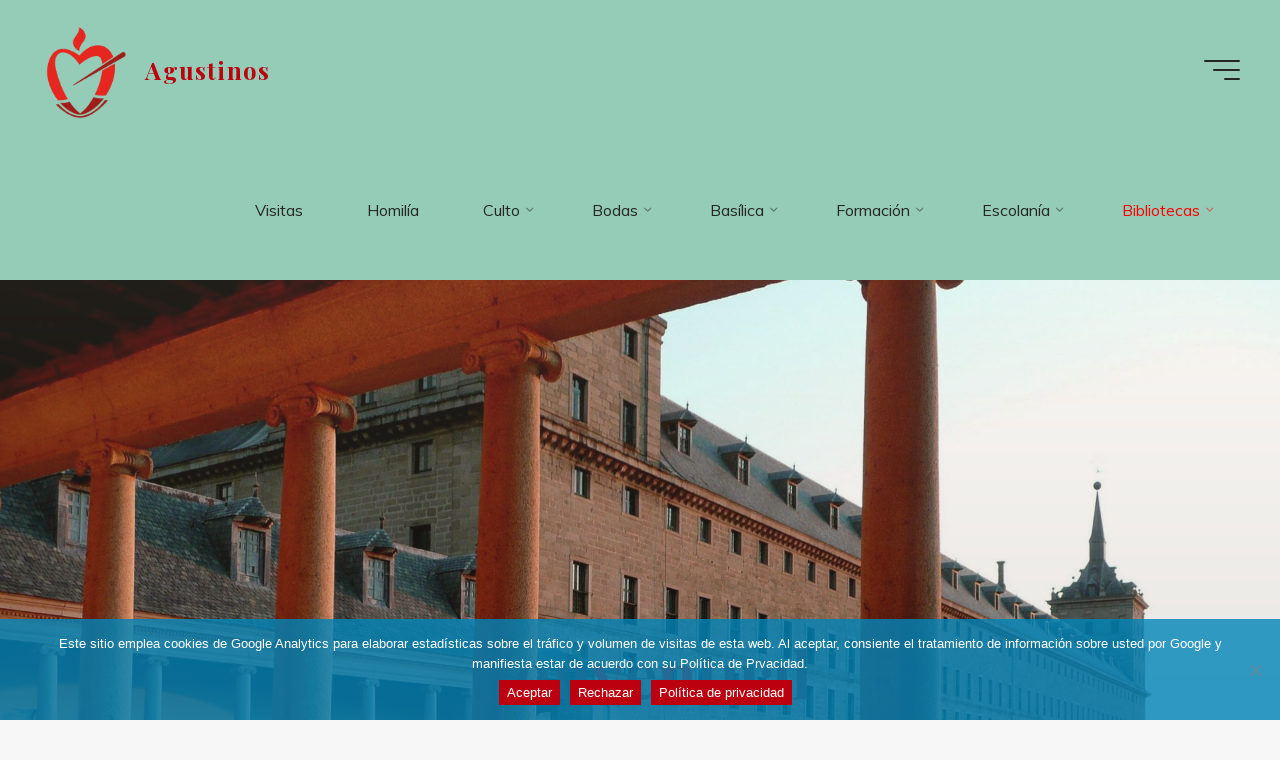

--- FILE ---
content_type: text/html; charset=UTF-8
request_url: https://monasteriodelescorial.com/bibliotecas/conventual/
body_size: 22994
content:
<!DOCTYPE html>
<html lang="es">
<head>
<meta name="viewport" content="width=device-width, user-scalable=yes, initial-scale=1.0">
<meta http-equiv="X-UA-Compatible" content="IE=edge" /><meta charset="UTF-8">
<link rel="profile" href="http://gmpg.org/xfn/11">
<title>Conventual &#8211; Agustinos</title>
<meta name='robots' content='max-image-preview:large' />
<link rel='dns-prefetch' href='//fonts.googleapis.com' />

<link rel="alternate" title="oEmbed (JSON)" type="application/json+oembed" href="https://monasteriodelescorial.com/wp-json/oembed/1.0/embed?url=https%3A%2F%2Fmonasteriodelescorial.com%2Fbibliotecas%2Fconventual%2F" />
<link rel="alternate" title="oEmbed (XML)" type="text/xml+oembed" href="https://monasteriodelescorial.com/wp-json/oembed/1.0/embed?url=https%3A%2F%2Fmonasteriodelescorial.com%2Fbibliotecas%2Fconventual%2F&#038;format=xml" />
<style id='wp-img-auto-sizes-contain-inline-css'>
img:is([sizes=auto i],[sizes^="auto," i]){contain-intrinsic-size:3000px 1500px}
/*# sourceURL=wp-img-auto-sizes-contain-inline-css */
</style>
<style id='wp-emoji-styles-inline-css'>

	img.wp-smiley, img.emoji {
		display: inline !important;
		border: none !important;
		box-shadow: none !important;
		height: 1em !important;
		width: 1em !important;
		margin: 0 0.07em !important;
		vertical-align: -0.1em !important;
		background: none !important;
		padding: 0 !important;
	}
/*# sourceURL=wp-emoji-styles-inline-css */
</style>
<style id='wp-block-library-inline-css'>
:root{--wp-block-synced-color:#7a00df;--wp-block-synced-color--rgb:122,0,223;--wp-bound-block-color:var(--wp-block-synced-color);--wp-editor-canvas-background:#ddd;--wp-admin-theme-color:#007cba;--wp-admin-theme-color--rgb:0,124,186;--wp-admin-theme-color-darker-10:#006ba1;--wp-admin-theme-color-darker-10--rgb:0,107,160.5;--wp-admin-theme-color-darker-20:#005a87;--wp-admin-theme-color-darker-20--rgb:0,90,135;--wp-admin-border-width-focus:2px}@media (min-resolution:192dpi){:root{--wp-admin-border-width-focus:1.5px}}.wp-element-button{cursor:pointer}:root .has-very-light-gray-background-color{background-color:#eee}:root .has-very-dark-gray-background-color{background-color:#313131}:root .has-very-light-gray-color{color:#eee}:root .has-very-dark-gray-color{color:#313131}:root .has-vivid-green-cyan-to-vivid-cyan-blue-gradient-background{background:linear-gradient(135deg,#00d084,#0693e3)}:root .has-purple-crush-gradient-background{background:linear-gradient(135deg,#34e2e4,#4721fb 50%,#ab1dfe)}:root .has-hazy-dawn-gradient-background{background:linear-gradient(135deg,#faaca8,#dad0ec)}:root .has-subdued-olive-gradient-background{background:linear-gradient(135deg,#fafae1,#67a671)}:root .has-atomic-cream-gradient-background{background:linear-gradient(135deg,#fdd79a,#004a59)}:root .has-nightshade-gradient-background{background:linear-gradient(135deg,#330968,#31cdcf)}:root .has-midnight-gradient-background{background:linear-gradient(135deg,#020381,#2874fc)}:root{--wp--preset--font-size--normal:16px;--wp--preset--font-size--huge:42px}.has-regular-font-size{font-size:1em}.has-larger-font-size{font-size:2.625em}.has-normal-font-size{font-size:var(--wp--preset--font-size--normal)}.has-huge-font-size{font-size:var(--wp--preset--font-size--huge)}.has-text-align-center{text-align:center}.has-text-align-left{text-align:left}.has-text-align-right{text-align:right}.has-fit-text{white-space:nowrap!important}#end-resizable-editor-section{display:none}.aligncenter{clear:both}.items-justified-left{justify-content:flex-start}.items-justified-center{justify-content:center}.items-justified-right{justify-content:flex-end}.items-justified-space-between{justify-content:space-between}.screen-reader-text{border:0;clip-path:inset(50%);height:1px;margin:-1px;overflow:hidden;padding:0;position:absolute;width:1px;word-wrap:normal!important}.screen-reader-text:focus{background-color:#ddd;clip-path:none;color:#444;display:block;font-size:1em;height:auto;left:5px;line-height:normal;padding:15px 23px 14px;text-decoration:none;top:5px;width:auto;z-index:100000}html :where(.has-border-color){border-style:solid}html :where([style*=border-top-color]){border-top-style:solid}html :where([style*=border-right-color]){border-right-style:solid}html :where([style*=border-bottom-color]){border-bottom-style:solid}html :where([style*=border-left-color]){border-left-style:solid}html :where([style*=border-width]){border-style:solid}html :where([style*=border-top-width]){border-top-style:solid}html :where([style*=border-right-width]){border-right-style:solid}html :where([style*=border-bottom-width]){border-bottom-style:solid}html :where([style*=border-left-width]){border-left-style:solid}html :where(img[class*=wp-image-]){height:auto;max-width:100%}:where(figure){margin:0 0 1em}html :where(.is-position-sticky){--wp-admin--admin-bar--position-offset:var(--wp-admin--admin-bar--height,0px)}@media screen and (max-width:600px){html :where(.is-position-sticky){--wp-admin--admin-bar--position-offset:0px}}

/*# sourceURL=wp-block-library-inline-css */
</style><style id='wp-block-image-inline-css'>
.wp-block-image>a,.wp-block-image>figure>a{display:inline-block}.wp-block-image img{box-sizing:border-box;height:auto;max-width:100%;vertical-align:bottom}@media not (prefers-reduced-motion){.wp-block-image img.hide{visibility:hidden}.wp-block-image img.show{animation:show-content-image .4s}}.wp-block-image[style*=border-radius] img,.wp-block-image[style*=border-radius]>a{border-radius:inherit}.wp-block-image.has-custom-border img{box-sizing:border-box}.wp-block-image.aligncenter{text-align:center}.wp-block-image.alignfull>a,.wp-block-image.alignwide>a{width:100%}.wp-block-image.alignfull img,.wp-block-image.alignwide img{height:auto;width:100%}.wp-block-image .aligncenter,.wp-block-image .alignleft,.wp-block-image .alignright,.wp-block-image.aligncenter,.wp-block-image.alignleft,.wp-block-image.alignright{display:table}.wp-block-image .aligncenter>figcaption,.wp-block-image .alignleft>figcaption,.wp-block-image .alignright>figcaption,.wp-block-image.aligncenter>figcaption,.wp-block-image.alignleft>figcaption,.wp-block-image.alignright>figcaption{caption-side:bottom;display:table-caption}.wp-block-image .alignleft{float:left;margin:.5em 1em .5em 0}.wp-block-image .alignright{float:right;margin:.5em 0 .5em 1em}.wp-block-image .aligncenter{margin-left:auto;margin-right:auto}.wp-block-image :where(figcaption){margin-bottom:1em;margin-top:.5em}.wp-block-image.is-style-circle-mask img{border-radius:9999px}@supports ((-webkit-mask-image:none) or (mask-image:none)) or (-webkit-mask-image:none){.wp-block-image.is-style-circle-mask img{border-radius:0;-webkit-mask-image:url('data:image/svg+xml;utf8,<svg viewBox="0 0 100 100" xmlns="http://www.w3.org/2000/svg"><circle cx="50" cy="50" r="50"/></svg>');mask-image:url('data:image/svg+xml;utf8,<svg viewBox="0 0 100 100" xmlns="http://www.w3.org/2000/svg"><circle cx="50" cy="50" r="50"/></svg>');mask-mode:alpha;-webkit-mask-position:center;mask-position:center;-webkit-mask-repeat:no-repeat;mask-repeat:no-repeat;-webkit-mask-size:contain;mask-size:contain}}:root :where(.wp-block-image.is-style-rounded img,.wp-block-image .is-style-rounded img){border-radius:9999px}.wp-block-image figure{margin:0}.wp-lightbox-container{display:flex;flex-direction:column;position:relative}.wp-lightbox-container img{cursor:zoom-in}.wp-lightbox-container img:hover+button{opacity:1}.wp-lightbox-container button{align-items:center;backdrop-filter:blur(16px) saturate(180%);background-color:#5a5a5a40;border:none;border-radius:4px;cursor:zoom-in;display:flex;height:20px;justify-content:center;opacity:0;padding:0;position:absolute;right:16px;text-align:center;top:16px;width:20px;z-index:100}@media not (prefers-reduced-motion){.wp-lightbox-container button{transition:opacity .2s ease}}.wp-lightbox-container button:focus-visible{outline:3px auto #5a5a5a40;outline:3px auto -webkit-focus-ring-color;outline-offset:3px}.wp-lightbox-container button:hover{cursor:pointer;opacity:1}.wp-lightbox-container button:focus{opacity:1}.wp-lightbox-container button:focus,.wp-lightbox-container button:hover,.wp-lightbox-container button:not(:hover):not(:active):not(.has-background){background-color:#5a5a5a40;border:none}.wp-lightbox-overlay{box-sizing:border-box;cursor:zoom-out;height:100vh;left:0;overflow:hidden;position:fixed;top:0;visibility:hidden;width:100%;z-index:100000}.wp-lightbox-overlay .close-button{align-items:center;cursor:pointer;display:flex;justify-content:center;min-height:40px;min-width:40px;padding:0;position:absolute;right:calc(env(safe-area-inset-right) + 16px);top:calc(env(safe-area-inset-top) + 16px);z-index:5000000}.wp-lightbox-overlay .close-button:focus,.wp-lightbox-overlay .close-button:hover,.wp-lightbox-overlay .close-button:not(:hover):not(:active):not(.has-background){background:none;border:none}.wp-lightbox-overlay .lightbox-image-container{height:var(--wp--lightbox-container-height);left:50%;overflow:hidden;position:absolute;top:50%;transform:translate(-50%,-50%);transform-origin:top left;width:var(--wp--lightbox-container-width);z-index:9999999999}.wp-lightbox-overlay .wp-block-image{align-items:center;box-sizing:border-box;display:flex;height:100%;justify-content:center;margin:0;position:relative;transform-origin:0 0;width:100%;z-index:3000000}.wp-lightbox-overlay .wp-block-image img{height:var(--wp--lightbox-image-height);min-height:var(--wp--lightbox-image-height);min-width:var(--wp--lightbox-image-width);width:var(--wp--lightbox-image-width)}.wp-lightbox-overlay .wp-block-image figcaption{display:none}.wp-lightbox-overlay button{background:none;border:none}.wp-lightbox-overlay .scrim{background-color:#fff;height:100%;opacity:.9;position:absolute;width:100%;z-index:2000000}.wp-lightbox-overlay.active{visibility:visible}@media not (prefers-reduced-motion){.wp-lightbox-overlay.active{animation:turn-on-visibility .25s both}.wp-lightbox-overlay.active img{animation:turn-on-visibility .35s both}.wp-lightbox-overlay.show-closing-animation:not(.active){animation:turn-off-visibility .35s both}.wp-lightbox-overlay.show-closing-animation:not(.active) img{animation:turn-off-visibility .25s both}.wp-lightbox-overlay.zoom.active{animation:none;opacity:1;visibility:visible}.wp-lightbox-overlay.zoom.active .lightbox-image-container{animation:lightbox-zoom-in .4s}.wp-lightbox-overlay.zoom.active .lightbox-image-container img{animation:none}.wp-lightbox-overlay.zoom.active .scrim{animation:turn-on-visibility .4s forwards}.wp-lightbox-overlay.zoom.show-closing-animation:not(.active){animation:none}.wp-lightbox-overlay.zoom.show-closing-animation:not(.active) .lightbox-image-container{animation:lightbox-zoom-out .4s}.wp-lightbox-overlay.zoom.show-closing-animation:not(.active) .lightbox-image-container img{animation:none}.wp-lightbox-overlay.zoom.show-closing-animation:not(.active) .scrim{animation:turn-off-visibility .4s forwards}}@keyframes show-content-image{0%{visibility:hidden}99%{visibility:hidden}to{visibility:visible}}@keyframes turn-on-visibility{0%{opacity:0}to{opacity:1}}@keyframes turn-off-visibility{0%{opacity:1;visibility:visible}99%{opacity:0;visibility:visible}to{opacity:0;visibility:hidden}}@keyframes lightbox-zoom-in{0%{transform:translate(calc((-100vw + var(--wp--lightbox-scrollbar-width))/2 + var(--wp--lightbox-initial-left-position)),calc(-50vh + var(--wp--lightbox-initial-top-position))) scale(var(--wp--lightbox-scale))}to{transform:translate(-50%,-50%) scale(1)}}@keyframes lightbox-zoom-out{0%{transform:translate(-50%,-50%) scale(1);visibility:visible}99%{visibility:visible}to{transform:translate(calc((-100vw + var(--wp--lightbox-scrollbar-width))/2 + var(--wp--lightbox-initial-left-position)),calc(-50vh + var(--wp--lightbox-initial-top-position))) scale(var(--wp--lightbox-scale));visibility:hidden}}
/*# sourceURL=https://monasteriodelescorial.com/lib/blocks/image/style.min.css */
</style>
<style id='wp-block-paragraph-inline-css'>
.is-small-text{font-size:.875em}.is-regular-text{font-size:1em}.is-large-text{font-size:2.25em}.is-larger-text{font-size:3em}.has-drop-cap:not(:focus):first-letter{float:left;font-size:8.4em;font-style:normal;font-weight:100;line-height:.68;margin:.05em .1em 0 0;text-transform:uppercase}body.rtl .has-drop-cap:not(:focus):first-letter{float:none;margin-left:.1em}p.has-drop-cap.has-background{overflow:hidden}:root :where(p.has-background){padding:1.25em 2.375em}:where(p.has-text-color:not(.has-link-color)) a{color:inherit}p.has-text-align-left[style*="writing-mode:vertical-lr"],p.has-text-align-right[style*="writing-mode:vertical-rl"]{rotate:180deg}
/*# sourceURL=https://monasteriodelescorial.com/lib/blocks/paragraph/style.min.css */
</style>
<style id='global-styles-inline-css'>
:root{--wp--preset--aspect-ratio--square: 1;--wp--preset--aspect-ratio--4-3: 4/3;--wp--preset--aspect-ratio--3-4: 3/4;--wp--preset--aspect-ratio--3-2: 3/2;--wp--preset--aspect-ratio--2-3: 2/3;--wp--preset--aspect-ratio--16-9: 16/9;--wp--preset--aspect-ratio--9-16: 9/16;--wp--preset--color--black: #000000;--wp--preset--color--cyan-bluish-gray: #abb8c3;--wp--preset--color--white: #ffffff;--wp--preset--color--pale-pink: #f78da7;--wp--preset--color--vivid-red: #cf2e2e;--wp--preset--color--luminous-vivid-orange: #ff6900;--wp--preset--color--luminous-vivid-amber: #fcb900;--wp--preset--color--light-green-cyan: #7bdcb5;--wp--preset--color--vivid-green-cyan: #00d084;--wp--preset--color--pale-cyan-blue: #8ed1fc;--wp--preset--color--vivid-cyan-blue: #0693e3;--wp--preset--color--vivid-purple: #9b51e0;--wp--preset--color--accent-1: #bc000f;--wp--preset--color--accent-2: #661919;--wp--preset--color--headings: #162521;--wp--preset--color--sitetext: #707070;--wp--preset--color--sitebg: #FFFFFF;--wp--preset--gradient--vivid-cyan-blue-to-vivid-purple: linear-gradient(135deg,rgb(6,147,227) 0%,rgb(155,81,224) 100%);--wp--preset--gradient--light-green-cyan-to-vivid-green-cyan: linear-gradient(135deg,rgb(122,220,180) 0%,rgb(0,208,130) 100%);--wp--preset--gradient--luminous-vivid-amber-to-luminous-vivid-orange: linear-gradient(135deg,rgb(252,185,0) 0%,rgb(255,105,0) 100%);--wp--preset--gradient--luminous-vivid-orange-to-vivid-red: linear-gradient(135deg,rgb(255,105,0) 0%,rgb(207,46,46) 100%);--wp--preset--gradient--very-light-gray-to-cyan-bluish-gray: linear-gradient(135deg,rgb(238,238,238) 0%,rgb(169,184,195) 100%);--wp--preset--gradient--cool-to-warm-spectrum: linear-gradient(135deg,rgb(74,234,220) 0%,rgb(151,120,209) 20%,rgb(207,42,186) 40%,rgb(238,44,130) 60%,rgb(251,105,98) 80%,rgb(254,248,76) 100%);--wp--preset--gradient--blush-light-purple: linear-gradient(135deg,rgb(255,206,236) 0%,rgb(152,150,240) 100%);--wp--preset--gradient--blush-bordeaux: linear-gradient(135deg,rgb(254,205,165) 0%,rgb(254,45,45) 50%,rgb(107,0,62) 100%);--wp--preset--gradient--luminous-dusk: linear-gradient(135deg,rgb(255,203,112) 0%,rgb(199,81,192) 50%,rgb(65,88,208) 100%);--wp--preset--gradient--pale-ocean: linear-gradient(135deg,rgb(255,245,203) 0%,rgb(182,227,212) 50%,rgb(51,167,181) 100%);--wp--preset--gradient--electric-grass: linear-gradient(135deg,rgb(202,248,128) 0%,rgb(113,206,126) 100%);--wp--preset--gradient--midnight: linear-gradient(135deg,rgb(2,3,129) 0%,rgb(40,116,252) 100%);--wp--preset--font-size--small: 10px;--wp--preset--font-size--medium: 20px;--wp--preset--font-size--large: 25px;--wp--preset--font-size--x-large: 42px;--wp--preset--font-size--normal: 16px;--wp--preset--font-size--larger: 40px;--wp--preset--spacing--20: 0.44rem;--wp--preset--spacing--30: 0.67rem;--wp--preset--spacing--40: 1rem;--wp--preset--spacing--50: 1.5rem;--wp--preset--spacing--60: 2.25rem;--wp--preset--spacing--70: 3.38rem;--wp--preset--spacing--80: 5.06rem;--wp--preset--shadow--natural: 6px 6px 9px rgba(0, 0, 0, 0.2);--wp--preset--shadow--deep: 12px 12px 50px rgba(0, 0, 0, 0.4);--wp--preset--shadow--sharp: 6px 6px 0px rgba(0, 0, 0, 0.2);--wp--preset--shadow--outlined: 6px 6px 0px -3px rgb(255, 255, 255), 6px 6px rgb(0, 0, 0);--wp--preset--shadow--crisp: 6px 6px 0px rgb(0, 0, 0);}:where(.is-layout-flex){gap: 0.5em;}:where(.is-layout-grid){gap: 0.5em;}body .is-layout-flex{display: flex;}.is-layout-flex{flex-wrap: wrap;align-items: center;}.is-layout-flex > :is(*, div){margin: 0;}body .is-layout-grid{display: grid;}.is-layout-grid > :is(*, div){margin: 0;}:where(.wp-block-columns.is-layout-flex){gap: 2em;}:where(.wp-block-columns.is-layout-grid){gap: 2em;}:where(.wp-block-post-template.is-layout-flex){gap: 1.25em;}:where(.wp-block-post-template.is-layout-grid){gap: 1.25em;}.has-black-color{color: var(--wp--preset--color--black) !important;}.has-cyan-bluish-gray-color{color: var(--wp--preset--color--cyan-bluish-gray) !important;}.has-white-color{color: var(--wp--preset--color--white) !important;}.has-pale-pink-color{color: var(--wp--preset--color--pale-pink) !important;}.has-vivid-red-color{color: var(--wp--preset--color--vivid-red) !important;}.has-luminous-vivid-orange-color{color: var(--wp--preset--color--luminous-vivid-orange) !important;}.has-luminous-vivid-amber-color{color: var(--wp--preset--color--luminous-vivid-amber) !important;}.has-light-green-cyan-color{color: var(--wp--preset--color--light-green-cyan) !important;}.has-vivid-green-cyan-color{color: var(--wp--preset--color--vivid-green-cyan) !important;}.has-pale-cyan-blue-color{color: var(--wp--preset--color--pale-cyan-blue) !important;}.has-vivid-cyan-blue-color{color: var(--wp--preset--color--vivid-cyan-blue) !important;}.has-vivid-purple-color{color: var(--wp--preset--color--vivid-purple) !important;}.has-black-background-color{background-color: var(--wp--preset--color--black) !important;}.has-cyan-bluish-gray-background-color{background-color: var(--wp--preset--color--cyan-bluish-gray) !important;}.has-white-background-color{background-color: var(--wp--preset--color--white) !important;}.has-pale-pink-background-color{background-color: var(--wp--preset--color--pale-pink) !important;}.has-vivid-red-background-color{background-color: var(--wp--preset--color--vivid-red) !important;}.has-luminous-vivid-orange-background-color{background-color: var(--wp--preset--color--luminous-vivid-orange) !important;}.has-luminous-vivid-amber-background-color{background-color: var(--wp--preset--color--luminous-vivid-amber) !important;}.has-light-green-cyan-background-color{background-color: var(--wp--preset--color--light-green-cyan) !important;}.has-vivid-green-cyan-background-color{background-color: var(--wp--preset--color--vivid-green-cyan) !important;}.has-pale-cyan-blue-background-color{background-color: var(--wp--preset--color--pale-cyan-blue) !important;}.has-vivid-cyan-blue-background-color{background-color: var(--wp--preset--color--vivid-cyan-blue) !important;}.has-vivid-purple-background-color{background-color: var(--wp--preset--color--vivid-purple) !important;}.has-black-border-color{border-color: var(--wp--preset--color--black) !important;}.has-cyan-bluish-gray-border-color{border-color: var(--wp--preset--color--cyan-bluish-gray) !important;}.has-white-border-color{border-color: var(--wp--preset--color--white) !important;}.has-pale-pink-border-color{border-color: var(--wp--preset--color--pale-pink) !important;}.has-vivid-red-border-color{border-color: var(--wp--preset--color--vivid-red) !important;}.has-luminous-vivid-orange-border-color{border-color: var(--wp--preset--color--luminous-vivid-orange) !important;}.has-luminous-vivid-amber-border-color{border-color: var(--wp--preset--color--luminous-vivid-amber) !important;}.has-light-green-cyan-border-color{border-color: var(--wp--preset--color--light-green-cyan) !important;}.has-vivid-green-cyan-border-color{border-color: var(--wp--preset--color--vivid-green-cyan) !important;}.has-pale-cyan-blue-border-color{border-color: var(--wp--preset--color--pale-cyan-blue) !important;}.has-vivid-cyan-blue-border-color{border-color: var(--wp--preset--color--vivid-cyan-blue) !important;}.has-vivid-purple-border-color{border-color: var(--wp--preset--color--vivid-purple) !important;}.has-vivid-cyan-blue-to-vivid-purple-gradient-background{background: var(--wp--preset--gradient--vivid-cyan-blue-to-vivid-purple) !important;}.has-light-green-cyan-to-vivid-green-cyan-gradient-background{background: var(--wp--preset--gradient--light-green-cyan-to-vivid-green-cyan) !important;}.has-luminous-vivid-amber-to-luminous-vivid-orange-gradient-background{background: var(--wp--preset--gradient--luminous-vivid-amber-to-luminous-vivid-orange) !important;}.has-luminous-vivid-orange-to-vivid-red-gradient-background{background: var(--wp--preset--gradient--luminous-vivid-orange-to-vivid-red) !important;}.has-very-light-gray-to-cyan-bluish-gray-gradient-background{background: var(--wp--preset--gradient--very-light-gray-to-cyan-bluish-gray) !important;}.has-cool-to-warm-spectrum-gradient-background{background: var(--wp--preset--gradient--cool-to-warm-spectrum) !important;}.has-blush-light-purple-gradient-background{background: var(--wp--preset--gradient--blush-light-purple) !important;}.has-blush-bordeaux-gradient-background{background: var(--wp--preset--gradient--blush-bordeaux) !important;}.has-luminous-dusk-gradient-background{background: var(--wp--preset--gradient--luminous-dusk) !important;}.has-pale-ocean-gradient-background{background: var(--wp--preset--gradient--pale-ocean) !important;}.has-electric-grass-gradient-background{background: var(--wp--preset--gradient--electric-grass) !important;}.has-midnight-gradient-background{background: var(--wp--preset--gradient--midnight) !important;}.has-small-font-size{font-size: var(--wp--preset--font-size--small) !important;}.has-medium-font-size{font-size: var(--wp--preset--font-size--medium) !important;}.has-large-font-size{font-size: var(--wp--preset--font-size--large) !important;}.has-x-large-font-size{font-size: var(--wp--preset--font-size--x-large) !important;}
/*# sourceURL=global-styles-inline-css */
</style>

<style id='classic-theme-styles-inline-css'>
/*! This file is auto-generated */
.wp-block-button__link{color:#fff;background-color:#32373c;border-radius:9999px;box-shadow:none;text-decoration:none;padding:calc(.667em + 2px) calc(1.333em + 2px);font-size:1.125em}.wp-block-file__button{background:#32373c;color:#fff;text-decoration:none}
/*# sourceURL=/wp-includes/css/classic-themes.min.css */
</style>
<link rel='stylesheet' id='cookie-notice-front-css' href='https://monasteriodelescorial.com/core/modules/eff62dc594/css/front.min.css' media='all' />
<link rel='stylesheet' id='thickbox.css-css' href='https://monasteriodelescorial.com/lib/js/thickbox/thickbox.css' media='all' />
<link rel='stylesheet' id='dashicons-css' href='https://monasteriodelescorial.com/lib/css/dashicons.min.css' media='all' />
<link rel='stylesheet' id='thickbox-css' href='https://monasteriodelescorial.com/lib/js/thickbox/thickbox.css' media='all' />
<link rel='stylesheet' id='bravada-themefonts-css' href='https://monasteriodelescorial.com/core/views/3b32812de6/resources/fonts/fontfaces.css' media='all' />
<link rel='stylesheet' id='bravada-googlefonts-css' href='//fonts.googleapis.com/css?family=Muli%3A%7CPlayfair+Display%3A%7CMuli%3A100%2C200%2C300%2C400%2C500%2C600%2C700%2C800%2C900%7CPlayfair+Display%3A700%7CPlayfair+Display%3A900' media='all' />
<link rel='stylesheet' id='bravada-main-css' href='https://monasteriodelescorial.com/core/views/3b32812de6/design.css' media='all' />
<style id='bravada-main-inline-css'>
 body:not(.bravada-landing-page) #container, #colophon-inside, .footer-inside, #breadcrumbs-container-inside { margin: 0 auto; max-width: 1900px; } body:not(.bravada-landing-page) #container { max-width: calc( 1900px - 4em ); } .site-header-inside { max-width: 1900px; margin: 0 auto; } #primary { width: 0px; } #secondary { width: 400px; } #container.one-column .main { width: 100%; } #container.two-columns-right #secondary { float: right; } #container.two-columns-right .main, .two-columns-right #breadcrumbs { width: calc( 100% - 400px ); float: left; } #container.two-columns-left #primary { float: left; } #container.two-columns-left .main, .two-columns-left #breadcrumbs { width: calc( 100% - 0px ); float: right; } #container.three-columns-right #primary, #container.three-columns-left #primary, #container.three-columns-sided #primary { float: left; } #container.three-columns-right #secondary, #container.three-columns-left #secondary, #container.three-columns-sided #secondary { float: left; } #container.three-columns-right #primary, #container.three-columns-left #secondary { margin-left: 0%; margin-right: 0%; } #container.three-columns-right .main, .three-columns-right #breadcrumbs { width: calc( 100% - 400px ); float: left; } #container.three-columns-left .main, .three-columns-left #breadcrumbs { width: calc( 100% - 400px ); float: right; } #container.three-columns-sided #secondary { float: right; } #container.three-columns-sided .main, .three-columns-sided #breadcrumbs { width: calc( 100% - 400px ); float: right; } .three-columns-sided #breadcrumbs { margin: 0 calc( 0% + 400px ) 0 -1920px; } html { font-family: Muli; font-size: 16px; font-weight: 400; line-height: 1.8; ; } #site-title { font-family: Playfair Display; font-size: 1.5em; font-weight: 700; } #site-text { ; } nav#mobile-menu #mobile-nav a { font-family: Playfair Display; font-size: 2em; font-weight: 900; font-size: clamp(1.3rem, 4vw, 2em); text-transform: capitalize; } nav#mobile-menu #mobile-nav ul.sub-menu a { font-size: clamp(1.1rem, 3.2vw, 1.6em); } nav#mobile-menu input[type=search] { font-family: Playfair Display; } .widget-title, #comments-title, #reply-title, .related-posts .related-main-title, .main .author-info .page-title { font-family: Playfair Display; font-size: 1.2em; font-weight: 700; line-height: 2; margin-bottom: 0.5em; ; } .widget-title::after, #comments-title::after, #reply-title::after, .related-posts .related-main-title::after { margin-bottom: 0.5em; } .widget-container { font-family: Muli; font-size: 1em; font-weight: 400; } .widget-container ul li { line-height: 1.8; ; } .entry-title, .main .page-title { font-family: Playfair Display; font-size: 1.7em; font-weight: 700; ; } body:not(.single) .entry-meta > span { font-family: Muli; font-size: 1em; font-weight: 300; ; } /* single post titles/metas */ #header-page-title .entry-title, .singular-title, .lp-staticslider .staticslider-caption-title, .seriousslider-theme .seriousslider-caption-title { font-family: Playfair Display; font-size: 5em; font-weight: 700; font-size: clamp(2.5em, 5vw, 5em ); line-height: 1.3; ; } .single .entry-meta > span { font-family: Muli; font-size: 1.1em; font-weight: 300; ; } h1 { font-size: 2.33em; } h2 { font-size: 2.06em; } h3 { font-size: 1.79em; } h4 { font-size: 1.52em; } h5 { font-size: 1.25em; } h6 { font-size: 0.98em; } h1, h2, h3, h4 { font-family: Playfair Display; font-weight: 700; ; } .entry-content h1, .entry-summary h1, .entry-content h2, .entry-summary h2, .entry-content h3, .entry-summary h3, .entry-content h4, .entry-summary h4, .entry-content h5, .entry-summary h5, .entry-content h6, .entry-summary h6 { line-height: 1.2; margin-bottom: 0.5em; } .lp-section-header .lp-section-desc, .lp-box-title, .lp-tt-title, #nav-fixed a + a, #nav-below span, .lp-blocks.lp-blocks1 .lp-block .lp-block-readmore { font-family: Playfair Display; } .lp-section-header .lp-section-title { font-family: Muli; } blockquote cite { font-family: Muli; } :root { --bravada-accent-1: #bc000f; --bravada-accent-2: #661919; } .bravada-accent-1 { color: #bc000f; } .bravada-accent-2 { color: #661919; } .bravada-accent-1-bg { background-color: #bc000f; } .bravada-accent-2-bg { background-color: #661919; } body { color: #707070; background-color: #f7f7f7; } .lp-staticslider .staticslider-caption-text a { color: #94ccb7; } #site-header-main, .menu-search-animated .searchform input[type="search"], #access .menu-search-animated .searchform, .site-header-bottom-fixed, .bravada-over-menu .site-header-bottom.header-fixed .site-header-bottom-fixed { background-color: #94ccb7; } .bravada-over-menu .site-header-bottom-fixed { background: transparent; } .bravada-over-menu .header-fixed.site-header-bottom #site-title a, .bravada-over-menu .header-fixed.site-header-bottom #site-description { color: #bc000f; } .bravada-over-menu #site-title a, .bravada-over-menu #site-description, .bravada-over-menu #access > div > ul > li, .bravada-over-menu #access > div > ul > li > a, .bravada-over-menu .site-header-bottom:not(.header-fixed) #nav-toggle, #breadcrumbs-container span, #breadcrumbs-container a, #breadcrumbs-container i { color: #94ccb7; } #bmobile #site-title a { color: #bc000f; } #site-title a::before { background: #bc000f; } body:not(.bravada-over-menu) .site-header-bottom #site-title a::before, .bravada-over-menu .header-fixed.site-header-bottom #site-title a::before { background: #661919; } body:not(.bravada-over-menu) .site-header-bottom #site-title a:hover { color: #bc000f; } #site-title a:hover::before { background: #661919; } #access > div > ul > li, #access > div > ul > li > a, .bravada-over-menu .header-fixed.site-header-bottom #access > div > ul > li:not([class*='current']), .bravada-over-menu .header-fixed.site-header-bottom #access > div > ul > li:not([class*='current']) > a { color: #262626; } .hamburger span { background-color: #262626; } #mobile-menu, nav#mobile-menu #mobile-nav a { color: #FFFFFF; } nav#mobile-menu #mobile-nav > li.current_page_item > a, nav#mobile-menu #mobile-nav > li.current-menu-item > a, nav#mobile-menu #mobile-nav > li.current_page_ancestor > a, nav#mobile-menu #mobile-nav > li.current-menu-ancestor > a, nav#mobile-menu #mobile-nav a:hover { color: #bc000f; } nav#mobile-menu { color: #FFFFFF; background-color: #066664; } #mobile-nav .searchform input[type="search"] { border-color: #FFFFFF; } .burgermenu-active.bravada-over-menu .site-header-bottom.header-fixed .site-header-bottom-fixed { background-color: transparent; } .burgermenu-active.bravada-over-menu .site-header-bottom .hamburger span { background-color: #FFFFFF; } .bravada-over-menu:not(.burgermenu-active) .site-header-bottom:not(.header-fixed) .hamburger span { background-color: #94ccb7; } .bravada-over-menu .header-fixed.site-header-bottom .side-section-element.widget_cryout_socials a:hover::before, .side-section-element.widget_cryout_socials a:hover::before { color: #94ccb7; } #access ul.sub-menu li a, #access ul.children li a, .topmenu ul li a { color: #FFFFFF; } #access ul.sub-menu li a, #access ul.children li a { background-color: #066664; } #access ul.sub-menu li a:hover, #access ul.children li a:hover { color: #bc000f; } #access > div > ul > li.current_page_item > a, #access > div > ul > li.current-menu-item > a, #access > div > ul > li.current_page_ancestor > a, #access > div > ul > li.current-menu-ancestor > a, .bravada-over-menu .header-fixed.site-header-bottom #access > div > ul > li > a { color: #ff0000; } #access ul.children > li.current_page_item > a, #access ul.sub-menu > li.current-menu-item > a, #access ul.children > li.current_page_ancestor > a, #access ul.sub-menu > li.current-menu-ancestor > a { opacity: 0.95; } #access > div > ul ul > li a:not(:only-child)::after { border-left-color: #066664; } #access > div > ul > li > ul::before { border-bottom-color: #066664; } #access ul li.special1 > a { background-color: #85bda8; } #access ul li.special2 > a { background-color: #262626; color: #94ccb7; } #access ul li.accent1 > a { background-color: #bc000f; color: #94ccb7; } #access ul li.accent2 > a { background-color: #661919; color: #94ccb7; } #access ul li.accent1 > a:hover, #access ul li.accent2 > a:hover { color: #94ccb7; } #access > div > ul > li.accent1 > a > span::before, #access > div > ul > li.accent2 > a > span::before { background-color: #94ccb7; } article.hentry, body:not(.blog):not(.page-template-template-blog):not(.archive):not(.search) #container:not(.bravada-landing-page) .main, body.bravada-boxed-layout:not(.bravada-landing-page) #container { background-color: #FFFFFF; } .pagination span { color: #661919; } .pagination a:hover { background-color: #bc000f; color: #FFFFFF; } #header-overlay, .lp-staticslider::after, .seriousslider-theme .item::after { background-color: #ddccad; background: -webkit-linear-gradient( 90deg, #ddccad 0%, #1c110a 100%); background: linear-gradient( 180deg, #ddccad 0%, #1c110a 100%); opacity: 0.15; pointer-events: none; } #header-page-title #header-page-title-inside, #header-page-title .entry-title, #header-page-title .entry-meta span, #header-page-title .entry-meta a, #header-page-title .entry-meta time, #header-page-title .entry-meta .icon-metas::before, #header-page-title .byline, #header-page-title #breadcrumbs-nav, .lp-staticslider .staticslider-caption-inside, .seriousslider-theme .seriousslider-caption-inside { color: #661919; } #colophon, #footer { background-color: #1e3231; color: #94ccb7; } .post-thumbnail-container .featured-image-overlay::before { background-color: #bc000f; background: -webkit-gradient(linear, left top, left bottom, from(#bc000f), to(#661919)); background: linear-gradient(to bottom, #bc000f, #661919); } .post-thumbnail-container .featured-image-overlay::after { background-color: #bc000f; background: -webkit-gradient(linear, left top, left bottom, from(#bc000f), to(#661919)); background: linear-gradient(to bottom, #661919, #bc000f); } .main #content-masonry .post-thumbnail-container:hover + .entry-after-image .entry-title a { color: #bc000f; } @media (max-width: 720px) { .bravada-magazine-one .main #content-masonry .post-thumbnail-container + .entry-after-image { background-color: #FFFFFF; } } .entry-title a:active, .entry-title a:hover { color: #bc000f; } span.entry-format { color: #bc000f; } .main #content-masonry .format-link .entry-content a { background-color: #bc000f; color: #FFFFFF; } .main #content-masonry .format-link::after { color: #FFFFFF; } .cryout article.hentry.format-image, .cryout article.hentry.format-audio, .cryout article.hentry.format-video { background-color: #ffffff; } .format-aside, .format-quote { border-color: #eeeeee; } .single .author-info { border-color: #eeeeee; } .entry-content h5, .entry-content h6, .lp-text-content h5, .lp-text-content h6 { color: #661919; } .entry-content blockquote::before, .entry-content blockquote::after { color: rgba(112,112,112,0.2); } .entry-content h1, .entry-content h2, .entry-content h3, .entry-content h4, .lp-text-content h1, .lp-text-content h2, .lp-text-content h3, .lp-text-content h4 { color: #162521; } .entry-title, .page-title { color: #162521; } a { color: #bc000f; } a:hover, .widget-area a, .entry-meta span a:hover, .comments-link a { color: #661919; } .comments-link a:hover, .widget-area a:hover { color: #bc000f; } .socials a::before, .socials a:hover::before { color: #bc000f; } .socials a::after, .socials a:hover::after { color: #661919; } .bravada-normalizedtags #content .tagcloud a { color: #FFFFFF; background-color: #bc000f; } .bravada-normalizedtags #content .tagcloud a:hover { background-color: #661919; } #nav-fixed i { background-color: #dbdbdb; } #nav-fixed .nav-next:hover i, #nav-fixed .nav-previous:hover i { background-color: #661919; } #nav-fixed a:hover + a, #nav-fixed a + a:hover { background-color: rgba(102,25,25,1); } #nav-fixed i, #nav-fixed span { color: #FFFFFF; } button#toTop i::before { color: #bc000f; } button#toTop i::after { color: #661919; } @media (max-width: 800px) { .cryout #footer-bottom .footer-inside { padding-top: 2.5em; } .cryout .footer-inside a#toTop { background-color: #bc000f; color: #f7f7f7; } .cryout .footer-inside a#toTop:hover { opacity: 0.8;} } .entry-meta .icon-metas:before { color: #b5b5b5; } #site-title span a::before { width: calc(100% - 10em); } .bravada-caption-one .main .caption .caption-text { border-bottom-color: #eeeeee; } .bravada-caption-two .main .caption .caption-text { background-color: #f5f5f5; } .bravada-image-one .entry-content img[class*="align"], .bravada-image-one .entry-summary img[class*="align"], .bravada-image-two .entry-content img[class*='align'], .bravada-image-two .entry-summary img[class*='align'] { border-color: #eeeeee; } .bravada-image-five .entry-content img[class*='align'], .bravada-image-five .entry-summary img[class*='align'] { border-color: #bc000f; } .entry-summary .excerpt-fade { background-image: linear-gradient(to left, #FFFFFF, transparent); } /* diffs */ span.edit-link a.post-edit-link, span.edit-link a.post-edit-link:hover, span.edit-link .icon-edit:before { color: #707070; } .searchform { border-color: #ebebeb; } .entry-meta span, .entry-meta a, .entry-utility span, .entry-utility a, .entry-meta time, #breadcrumbs-nav { color: #a7a7a7; } .main #content-masonry .post-thumbnail-container span.bl_categ, .main #content-masonry .post-thumbnail-container .comments-link { background-color: #FFFFFF; } .footermenu ul li span.sep { color: #bc000f; } .entry-meta a::after, .entry-utility a::after { background: #661919; } #header-page-title .category-metas a { color: #bc000f; } .entry-meta .author:hover .avatar { border-color: #bc000f; } .animated-title span.cry-single.animated-letter, .animated-title span.cry-double.animated-letter { color: #bc000f; } span.entry-sticky { color: #661919; } #commentform { } code, #nav-below .nav-previous a::before, #nav-below .nav-next a::before { background-color: #eeeeee; } #nav-below .nav-previous::after, #nav-below .nav-next::after { background-color: #bc000f; } pre, .comment-author { border-color: #eeeeee; } .commentlist .comment-area, .commentlist .pingback { border-color: #f3f3f3; } .commentlist img.avatar { background-color: #FFFFFF; } .comment-meta a { color: #bfbfbf; } .commentlist .reply a, .commentlist .author-name, .commentlist .author-name a { background-color: #bc000f; color: #FFFFFF; } .commentlist .reply a:hover { background-color: #661919; } select, input[type], textarea { color: #707070; background-color: #f5f5f5; } .sidey select { background-color: #FFFFFF; } .searchform .searchsubmit { background: #bc000f; } .searchform:hover .searchsubmit { background: #661919; } .searchform input[type="search"], .searchform input[type="search"]:hover, .searchform input[type="search"]:focus { background-color: #FFFFFF; } input[type]:hover, textarea:hover, select:hover, input[type]:focus, textarea:focus, select:focus { border-color: #dcdcdc; } button, input[type="button"], input[type="submit"], input[type="reset"] { background-color: #bc000f; color: #FFFFFF; } button:hover, input[type="button"]:hover, input[type="submit"]:hover, input[type="reset"]:hover { background-color: #661919; } .comment-form-author input, .comment-form-email input, .comment-form-url input, .comment-form-comment textarea { background-color: #f0f0f0; } .comment-form-author input:hover, .comment-form-email input:hover, .comment-form-url input:hover, .comment-form-comment textarea:hover, .comment-form-author input:focus, .comment-form-email input:focus, .comment-form-url input:focus, .comment-form-comment textarea:focus { background-color: #bc000f; color: #FFFFFF; } .comment-form-author, .comment-form-email { border-color: #FFFFFF; } hr { background-color: #f0f0f0; } .cryout-preloader-inside .bounce1 { background-color: #bc000f; } .cryout-preloader-inside .bounce2 { background-color: #661919; } .page-header.pad-container { background-color: #FFFFFF; } /* gutenberg */ .wp-block-image.alignwide { margin-left: calc( ( 0% + 4em ) * -1 ); margin-right: calc( ( 0% + 4em ) * -1 ); } .wp-block-image.alignwide img { width: calc( 100% + 8em ); max-width: calc( 100% + 8em ); } .has-accent-1-color, .has-accent-1-color:hover { color: #bc000f; } .has-accent-2-color, .has-accent-2-color:hover { color: #661919; } .has-headings-color, .has-headings-color:hover { color: #162521; } .has-sitetext-color, .has-sitetext-color:hover { color: #707070; } .has-sitebg-color, .has-sitebg-color:hover { color: #FFFFFF; } .has-accent-1-background-color { background-color: #bc000f; } .has-accent-2-background-color { background-color: #661919; } .has-headings-background-color { background-color: #162521; } .has-sitetext-background-color { background-color: #707070; } .has-sitebg-background-color { background-color: #FFFFFF; } .has-small-font-size { font-size: 13px; } .has-regular-font-size { font-size: 16px; } .has-large-font-size { font-size: 19px; } .has-larger-font-size { font-size: 23px; } .has-huge-font-size { font-size: 23px; } /* woocommerce */ .woocommerce-thumbnail-container .woocommerce-buttons-container a, .woocommerce-page #respond input#submit.alt, .woocommerce a.button.alt, .woocommerce-page button.button.alt, .woocommerce input.button.alt, .woocommerce #respond input#submit, .woocommerce a.button, .woocommerce button.button, .woocommerce input.button { } .woocommerce ul.products li.product .woocommerce-loop-category__title, .woocommerce ul.products li.product .woocommerce-loop-product__title, .woocommerce ul.products li.product h3, .woocommerce div.product .product_title, .woocommerce .woocommerce-tabs h2 { font-family: Muli; } .woocommerce ul.products li.product .woocommerce-loop-category__title, .woocommerce ul.products li.product .woocommerce-loop-product__title, .woocommerce ul.products li.product h3, .woocommerce .star-rating { color: #661919; } .woocommerce #respond input#submit, .woocommerce a.button, .woocommerce button.button, .woocommerce input.button { background-color: #bc000f; color: #FFFFFF; line-height: 1.8; } .woocommerce #respond input#submit:hover, .woocommerce a.button:hover, .woocommerce button.button:hover, .woocommerce input.button:hover { background-color: #661919; color: #FFFFFF; } .woocommerce-page #respond input#submit.alt, .woocommerce a.button.alt, .woocommerce-page button.button.alt, .woocommerce input.button.alt { color: #bc000f; line-height: 1.8; } .woocommerce-page #respond input#submit.alt::after, .woocommerce a.button.alt::after, .woocommerce-page button.button.alt::after, .woocommerce input.button.alt::after { content: ""; position: absolute; left: 0; top: 0; width: 100%; height: 100%; outline: 2px solid; -webkit-transition: .3s ease all; transition: .3s ease all; } .woocommerce-page #respond input#submit.alt:hover::after, .woocommerce a.button.alt:hover::after, .woocommerce-page button.button.alt:hover::after, .woocommerce input.button.alt:hover::after { opacity: 0; -webkit-transform: scale(1.2, 1.4); transform: scale(1.2, 1.4); } .woocommerce-page #respond input#submit.alt:hover, .woocommerce a.button.alt:hover, .woocommerce-page button.button.alt:hover, .woocommerce input.button.alt:hover { color: #661919; } .woocommerce div.product .woocommerce-tabs ul.tabs li.active { border-bottom-color: #FFFFFF; } .woocommerce #respond input#submit.alt.disabled, .woocommerce #respond input#submit.alt.disabled:hover, .woocommerce #respond input#submit.alt:disabled, .woocommerce #respond input#submit.alt:disabled:hover, .woocommerce #respond input#submit.alt[disabled]:disabled, .woocommerce #respond input#submit.alt[disabled]:disabled:hover, .woocommerce a.button.alt.disabled, .woocommerce a.button.alt.disabled:hover, .woocommerce a.button.alt:disabled, .woocommerce a.button.alt:disabled:hover, .woocommerce a.button.alt[disabled]:disabled, .woocommerce a.button.alt[disabled]:disabled:hover, .woocommerce button.button.alt.disabled, .woocommerce button.button.alt.disabled:hover, .woocommerce button.button.alt:disabled, .woocommerce button.button.alt:disabled:hover, .woocommerce button.button.alt[disabled]:disabled, .woocommerce button.button.alt[disabled]:disabled:hover, .woocommerce input.button.alt.disabled, .woocommerce input.button.alt.disabled:hover, .woocommerce input.button.alt:disabled, .woocommerce input.button.alt:disabled:hover, .woocommerce input.button.alt[disabled]:disabled, .woocommerce input.button.alt[disabled]:disabled:hover { background-color: #661919; color: #fff; } .woocommerce div.product .product_title, .woocommerce ul.products li.product .price, .woocommerce div.product p.price, .woocommerce div.product span.price { color: #661919} .woocommerce .quantity .qty { background-color: #eeeeee; } .woocommerce-checkout #payment { background: #f5f5f5; } .woocommerce .widget_price_filter .ui-slider .ui-slider-handle { background: #661919; } .woocommerce div.product .products > h2, .woocommerce .cart-collaterals h2 { font-family: Playfair Display; font-size: 1.2em; font-weight: 700; line-height: 2; ; } .woocommerce div.product .products > h2::after, .woocommerce .cart-collaterals h2::after { background-color: #bc000f ; } .main .entry-content, .main .entry-summary { text-align: justify; } .main p, .main ul, .main ol, .main dd, .main pre, .main hr { margin-bottom: 1em; } .main .entry-content p { text-indent: 0em; } .main a.post-featured-image { background-position: center center; } #header-widget-area { width: 25%; right: 10px; } .bravada-striped-table .main thead th, .bravada-bordered-table .main thead th, .bravada-striped-table .main td, .bravada-striped-table .main th, .bravada-bordered-table .main th, .bravada-bordered-table .main td { border-color: #e9e9e9; } .bravada-clean-table .main th, .bravada-striped-table .main tr:nth-child(even) td, .bravada-striped-table .main tr:nth-child(even) th { background-color: #f8f8f8; } .bravada-cropped-featured .main .post-thumbnail-container { height: 300px; } .bravada-responsive-featured .main .post-thumbnail-container { max-height: 300px; height: auto; } article.hentry .article-inner, #content-masonry article.hentry .article-inner { padding: 0%; } .site-header-bottom { height:140px; } .site-header-bottom .site-header-inside { height:140px; } .menu-search-animated, .menu-burger, #sheader-container, .identity, #nav-toggle { height: 140px; line-height: 140px; } #access div > ul > li > a, #access ul li[class*="icon"]::before { line-height:140px; } nav#mobile-menu { padding-top: 150px; } body.admin-bar nav#mobile-menu { padding-top: 182px; } #branding { height: 140px; } .bravada-responsive-headerimage #masthead #header-image-main-inside { max-height: 1080px; } .bravada-cropped-headerimage #masthead #header-image-main-inside { height: 1080px; } .bravada-landing-page .lp-blocks-inside, .bravada-landing-page .lp-boxes-inside, .bravada-landing-page .lp-text-inside, .bravada-landing-page .lp-posts-inside, .bravada-landing-page .lp-page-inside, .bravada-landing-page .lp-section-header, .bravada-landing-page .content-widget { max-width: 1900px; } @media (min-width: 960px) { .bravada-landing-page .lp-blocks.lp-blocks1 .lp-blocks-inside { max-width: calc(1900px - 5em); background-color: #FFFFFF; } } #header-page-title #header-page-title-inside, .lp-staticslider .staticslider-caption, .seriousslider.seriousslider-theme .seriousslider-caption { max-width: 1900px; max-width: 85%; padding-top: 150px; } @media (max-width: 1024px) { #header-page-title #header-page-title-inside, .lp-staticslider .staticslider-caption, .seriousslider.seriousslider-theme .seriousslider-caption { max-width: 100%; } } .bravada-landing-page .content-widget { margin: 0 auto; } a.staticslider-button, .seriousslider-theme .seriousslider-caption-buttons a { background-color: #bc000f; } a.staticslider-button:hover, .seriousslider-theme .seriousslider-caption-buttons a:hover { background-color: #661919; } .bravada-landing-page #header-image-main-inside { display: block; } .widget-title, #comments-title, #reply-title, .related-posts .related-main-title, .main .page-title, #nav-below em, .lp-text .lp-text-title, .lp-boxes-animated .lp-box-title { background-image: linear-gradient(to bottom, rgba(188,0,15,0.4) 0%, rgba(188,0,15,0.4) 100%); } .lp-slider { background-color: #F9F7F5; } .lp-blocks { background-color: #F9F7F5; } .lp-boxes { background-color: #F8F8F8; } .lp-boxes .lp-boxes-inside::before { background-color: #bc000f ; } .lp-boxes ~ .lp-boxes .lp-boxes-inside::before { background-color: #661919 ; } .lp-boxes ~ .lp-boxes ~ .lp-boxes .lp-boxes-inside::before { background-color: #bc000f ; } .lp-text { background-color: #768e8b; } #lp-posts, #lp-page { background-color: #F3F7F6; } .lp-block { background-color: #FFFFFF; } .lp-block i[class^="blicon"]::before { color: #661919; } .lp-block .lp-block-title, .lp-text .lp-text-title { color: #162521; } .lp-block .lp-block-title::after { background-color: #bc000f; } .lp-blocks1 .lp-block i[class^="blicon"] +i[class^="blicon"]::before { color: #661919; } .lp-block-readmore { color: #c0c0c0; } .lp-block-readmore:hover { color: #bc000f; } .lp-text-title { color: #661919; } .lp-text-inside .lp-text-background { background-color: #FFFFFF; } .lp-boxes .lp-box { background-color: #FFFFFF; } .lp-boxes-animated .box-overlay { background-color: #661919; } .lp-boxes-animated .lp-box-readmore { color: #bc000f; } .lp-boxes-static .box-overlay { background-color: #bc000f; } .lp-box-title { color: #162521; } .lp-box-title:hover { color: #bc000f; } .lp-boxes-1 .lp-box .lp-box-image { height: 500px; } #cryout_ajax_more_trigger, .lp-port-readmore { color: #661919; } .lpbox-rnd1 { background-color: #c1c1c1; } .lpbox-rnd2 { background-color: #bcbcbc; } .lpbox-rnd3 { background-color: #b7b7b7; } .lpbox-rnd4 { background-color: #b2b2b2; } .lpbox-rnd5 { background-color: #adadad; } .lpbox-rnd6 { background-color: #a8a8a8; } .lpbox-rnd7 { background-color: #a3a3a3; } .lpbox-rnd8 { background-color: #9e9e9e; } 
/*# sourceURL=bravada-main-inline-css */
</style>
<link rel='stylesheet' id='cryout-serious-slider-style-css' href='https://monasteriodelescorial.com/core/modules/1cd5174e5d/resources/style.css' media='all' />
<script src="https://monasteriodelescorial.com/lib/js/jquery/jquery.min.js" id="jquery-core-js"></script>
<script src="https://monasteriodelescorial.com/lib/js/jquery/jquery-migrate.min.js" id="jquery-migrate-js"></script>
<script src="https://monasteriodelescorial.com/core/modules/1cd5174e5d/resources/jquery.mobile.custom.min.js" id="cryout-serious-slider-jquerymobile-js"></script>
<script src="https://monasteriodelescorial.com/core/modules/1cd5174e5d/resources/slider.js" id="cryout-serious-slider-script-js"></script>
<script src="https://monasteriodelescorial.com/core/modules/dcf3eb66b8/elements/calendar.js" id="Calendar-js"></script>
<script src="https://monasteriodelescorial.com/core/modules/dcf3eb66b8/elements/calendar-setup.js" id="calendar-setup-js"></script>
<script src="https://monasteriodelescorial.com/core/modules/dcf3eb66b8/elements/calendar_function.js" id="calendar_function-js"></script>
<link rel="canonical" href="https://monasteriodelescorial.com/bibliotecas/conventual/" />
<link rel='shortlink' href='https://monasteriodelescorial.com/?p=3168' />
  <script>
    var xx_cal_xx = '&';
  </script>
  
<style id="custom-background-css">
body.custom-background { background-image: url("https://monasteriodelescorial.com/storage/2016/09/fondo.jpg"); background-position: left top; background-size: auto; background-repeat: repeat; background-attachment: scroll; }
</style>
	<noscript><style>.cryout .cryout-preloader {display: none;}.cryout img[loading="lazy"] {opacity: 1;}</style></noscript>
<link rel="icon" href="https://monasteriodelescorial.com/storage/2016/09/cropped-escudomon-32x32.png" sizes="32x32" />
<link rel="icon" href="https://monasteriodelescorial.com/storage/2016/09/cropped-escudomon-192x192.png" sizes="192x192" />
<link rel="apple-touch-icon" href="https://monasteriodelescorial.com/storage/2016/09/cropped-escudomon-180x180.png" />
<meta name="msapplication-TileImage" content="https://monasteriodelescorial.com/storage/2016/09/cropped-escudomon-270x270.png" />
<link rel='stylesheet' id='spcalendar-jos-css' href='https://monasteriodelescorial.com/core/modules/dcf3eb66b8/elements/calendar-jos.css' media='' />
<link rel='stylesheet' id='wp-color-picker-css' href='https://monasteriodelescorial.com/wp-admin/css/color-picker.min.css' media='all' />
</head>

<body class="wp-singular page-template-default page page-id-3168 page-child parent-pageid-35 custom-background wp-custom-logo wp-embed-responsive wp-theme-bravada cookies-not-set bravada-image-none bravada-caption-one bravada-totop-normal bravada-stripped-table bravada-fixed-menu bravada-menu-right bravada-topsection-normal bravada-responsive-headerimage bravada-responsive-featured bravada-magazine-three bravada-magazine-layout bravada-comment-placeholder bravada-comment-icons bravada-normalizedtags bravada-animated-title bravada-lazy-noanimation bravada-article-animation-fade" itemscope itemtype="http://schema.org/WebPage">
			<a class="skip-link screen-reader-text" href="#main" title="Saltar al contenido"> Saltar al contenido </a>
			<div id="site-wrapper">

	<header id="masthead" class="cryout"  itemscope itemtype="http://schema.org/WPHeader">

		<div id="site-header-main">

			<div class="site-header-top">

				<div class="site-header-inside">

					<div id="header-menu"  itemscope itemtype="http://schema.org/SiteNavigationElement">
											</div>

				</div>

			</div>

						<nav id="mobile-menu" tabindex="-1">
				<div class="side-menu side-section"><ul id="mobile-nav" class=""><li class='menu-main-search menu-search-animated'>
<form role="search" method="get" class="searchform" action="https://monasteriodelescorial.com/">
	<label>
		<span class="screen-reader-text">Buscar:</span>
		<input type="search" class="s" placeholder="Buscar" value="" name="s" size="10"/>
	</label>
	<button type="submit" class="searchsubmit" aria-label="Buscar"><i class="icon-search2"></i><i class="icon-search2"></i></button>
</form>
</li><li id="menu-item-1446" class="menu-item menu-item-type-post_type menu-item-object-page menu-item-1446"><a href="https://monasteriodelescorial.com/visitas/"><span>Visitas</span></a></li>
<li id="menu-item-3235" class="menu-item menu-item-type-post_type menu-item-object-page menu-item-3235"><a href="https://monasteriodelescorial.com/homilia/"><span>Homilía</span></a></li>
<li id="menu-item-333" class="menu-item menu-item-type-post_type menu-item-object-page menu-item-has-children menu-item-333"><a href="https://monasteriodelescorial.com/culto/"><span>Culto</span></a>
<ul class="sub-menu">
	<li id="menu-item-3107" class="menu-item menu-item-type-post_type menu-item-object-page menu-item-3107"><a href="https://monasteriodelescorial.com/culto/celebraciones/"><span>Celebraciones</span></a></li>
	<li id="menu-item-3106" class="menu-item menu-item-type-post_type menu-item-object-page menu-item-3106"><a href="https://monasteriodelescorial.com/culto/cantar-en-la-basilica/"><span>Cantar en la Basílica</span></a></li>
	<li id="menu-item-3105" class="menu-item menu-item-type-post_type menu-item-object-page menu-item-3105"><a href="https://monasteriodelescorial.com/culto/atencion-espiritual/"><span>Atención espiritual</span></a></li>
</ul>
</li>
<li id="menu-item-3048" class="menu-item menu-item-type-post_type menu-item-object-page menu-item-has-children menu-item-3048"><a href="https://monasteriodelescorial.com/bodas/"><span>Bodas</span></a>
<ul class="sub-menu">
	<li id="menu-item-3065" class="menu-item menu-item-type-post_type menu-item-object-page menu-item-3065"><a href="https://monasteriodelescorial.com/bodas/agenda/"><span>Agenda matrimonial</span></a></li>
	<li id="menu-item-3091" class="menu-item menu-item-type-post_type menu-item-object-page menu-item-3091"><a href="https://monasteriodelescorial.com/bodas/reserva/"><span>Reserva</span></a></li>
	<li id="menu-item-3064" class="menu-item menu-item-type-post_type menu-item-object-page menu-item-3064"><a href="https://monasteriodelescorial.com/bodas/acompanamiento-musical/"><span>Acompañamiento musical</span></a></li>
	<li id="menu-item-3063" class="menu-item menu-item-type-post_type menu-item-object-page menu-item-3063"><a href="https://monasteriodelescorial.com/bodas/otras-informaciones/"><span>Otras informaciones</span></a></li>
	<li id="menu-item-3062" class="menu-item menu-item-type-post_type menu-item-object-page menu-item-3062"><a href="https://monasteriodelescorial.com/bodas/contacto-2/"><span>Contacto</span></a></li>
</ul>
</li>
<li id="menu-item-47" class="menu-item menu-item-type-post_type menu-item-object-page menu-item-has-children menu-item-47"><a href="https://monasteriodelescorial.com/basilica/"><span>Basílica</span></a>
<ul class="sub-menu">
	<li id="menu-item-3165" class="menu-item menu-item-type-post_type menu-item-object-page menu-item-3165"><a href="https://monasteriodelescorial.com/basilica/capilla-mayor/"><span>Capilla Mayor</span></a></li>
	<li id="menu-item-3164" class="menu-item menu-item-type-post_type menu-item-object-page menu-item-3164"><a href="https://monasteriodelescorial.com/basilica/cenotafios/"><span>Cenotafios</span></a></li>
	<li id="menu-item-3163" class="menu-item menu-item-type-post_type menu-item-object-page menu-item-3163"><a href="https://monasteriodelescorial.com/basilica/retablo/"><span>Retablo</span></a></li>
	<li id="menu-item-3162" class="menu-item menu-item-type-post_type menu-item-object-page menu-item-3162"><a href="https://monasteriodelescorial.com/basilica/tabernaculo-2/"><span>Tabernáculo</span></a></li>
	<li id="menu-item-3161" class="menu-item menu-item-type-post_type menu-item-object-page menu-item-3161"><a href="https://monasteriodelescorial.com/basilica/relicarios-2/"><span>Relicarios</span></a></li>
	<li id="menu-item-3160" class="menu-item menu-item-type-post_type menu-item-object-page menu-item-3160"><a href="https://monasteriodelescorial.com/basilica/bovedas-2/"><span>Bóvedas</span></a></li>
	<li id="menu-item-3159" class="menu-item menu-item-type-post_type menu-item-object-page menu-item-3159"><a href="https://monasteriodelescorial.com/basilica/coro/"><span>Coro</span></a></li>
	<li id="menu-item-3158" class="menu-item menu-item-type-post_type menu-item-object-page menu-item-3158"><a href="https://monasteriodelescorial.com/basilica/sacristia-2/"><span>Sacristía</span></a></li>
	<li id="menu-item-3157" class="menu-item menu-item-type-post_type menu-item-object-page menu-item-3157"><a href="https://monasteriodelescorial.com/basilica/cristo-cellini/"><span>Cristo Cellini</span></a></li>
	<li id="menu-item-3156" class="menu-item menu-item-type-post_type menu-item-object-page menu-item-3156"><a href="https://monasteriodelescorial.com/basilica/patio-de-reyes/"><span>Patio de Reyes</span></a></li>
	<li id="menu-item-3155" class="menu-item menu-item-type-post_type menu-item-object-page menu-item-3155"><a href="https://monasteriodelescorial.com/basilica/galeria/"><span>Galería</span></a></li>
</ul>
</li>
<li id="menu-item-91" class="menu-item menu-item-type-post_type menu-item-object-page menu-item-has-children menu-item-91"><a href="https://monasteriodelescorial.com/formacion/"><span>Formación</span></a>
<ul class="sub-menu">
	<li id="menu-item-3119" class="menu-item menu-item-type-post_type menu-item-object-page menu-item-3119"><a href="https://monasteriodelescorial.com/formacion/formacion-agustiniana/"><span>Formación agustiniana</span></a></li>
	<li id="menu-item-3118" class="menu-item menu-item-type-post_type menu-item-object-page menu-item-3118"><a href="https://monasteriodelescorial.com/formacion/pilares-de-la-formacion/"><span>Pilares de la Formación</span></a></li>
</ul>
</li>
<li id="menu-item-1372" class="menu-item menu-item-type-post_type menu-item-object-page menu-item-has-children menu-item-1372"><a href="https://monasteriodelescorial.com/escolania/"><span>Escolanía</span></a>
<ul class="sub-menu">
	<li id="menu-item-3208" class="menu-item menu-item-type-post_type menu-item-object-page menu-item-3208"><a href="https://monasteriodelescorial.com/escolania/proyecto/"><span>Proyecto</span></a></li>
	<li id="menu-item-3207" class="menu-item menu-item-type-post_type menu-item-object-page menu-item-3207"><a href="https://monasteriodelescorial.com/escolania/un-dia/"><span>Un día</span></a></li>
	<li id="menu-item-3206" class="menu-item menu-item-type-post_type menu-item-object-page menu-item-3206"><a href="https://monasteriodelescorial.com/escolania/ingreso/"><span>Ingreso</span></a></li>
	<li id="menu-item-3205" class="menu-item menu-item-type-post_type menu-item-object-page menu-item-3205"><a href="https://monasteriodelescorial.com/escolania/organizacion-2/"><span>Organización</span></a></li>
	<li id="menu-item-3204" class="menu-item menu-item-type-post_type menu-item-object-page menu-item-3204"><a href="https://monasteriodelescorial.com/escolania/historia/"><span>Historia</span></a></li>
	<li id="menu-item-3203" class="menu-item menu-item-type-post_type menu-item-object-page menu-item-3203"><a href="https://monasteriodelescorial.com/escolania/contratar/"><span>Contratar</span></a></li>
	<li id="menu-item-3202" class="menu-item menu-item-type-post_type menu-item-object-page menu-item-3202"><a href="https://monasteriodelescorial.com/escolania/colaboraciones-2/"><span>Colaboraciones</span></a></li>
	<li id="menu-item-3201" class="menu-item menu-item-type-post_type menu-item-object-page menu-item-3201"><a href="https://monasteriodelescorial.com/escolania/grabaciones/"><span>Grabaciones</span></a></li>
	<li id="menu-item-3200" class="menu-item menu-item-type-post_type menu-item-object-page menu-item-3200"><a href="https://monasteriodelescorial.com/escolania/galeria/"><span>Galería</span></a></li>
</ul>
</li>
<li id="menu-item-45" class="menu-item menu-item-type-post_type menu-item-object-page current-page-ancestor current-menu-ancestor current-menu-parent current-page-parent current_page_parent current_page_ancestor menu-item-has-children menu-item-45"><a href="https://monasteriodelescorial.com/bibliotecas/"><span>Bibliotecas</span></a>
<ul class="sub-menu">
	<li id="menu-item-3179" class="menu-item menu-item-type-post_type menu-item-object-page current-menu-item page_item page-item-3168 current_page_item menu-item-3179"><a href="https://monasteriodelescorial.com/bibliotecas/conventual/" aria-current="page"><span>Conventual</span></a></li>
	<li id="menu-item-3178" class="menu-item menu-item-type-post_type menu-item-object-page menu-item-3178"><a href="https://monasteriodelescorial.com/bibliotecas/real/"><span>Real</span></a></li>
	<li id="menu-item-3177" class="menu-item menu-item-type-post_type menu-item-object-page menu-item-3177"><a href="https://monasteriodelescorial.com/bibliotecas/universitaria/"><span>Universitaria</span></a></li>
</ul>
</li>
</ul></div>							</nav> 
			
			<div class="site-header-bottom">

				<div class="site-header-bottom-fixed">

					<div class="site-header-inside">

						<div id="branding">
							<div class="identity"><a href="https://monasteriodelescorial.com/" id="logo" class="custom-logo-link" title="Agustinos" rel="home"><img   src="https://monasteriodelescorial.com/storage/2023/03/Logopeq.png" class="custom-logo" alt="Agustinos" decoding="async" fetchpriority="high" srcset="https://monasteriodelescorial.com/storage/2023/03/Logopeq.png 500w, https://monasteriodelescorial.com/storage/2023/03/Logopeq-280x300.png 280w" sizes="(max-width: 500px) 100vw, 500px" /></a></div><div id="site-text"><div itemprop="headline" id="site-title"><span> <a href="https://monasteriodelescorial.com/" title="R. Monasterio San Lorenzo de El Escorial" rel="home">Agustinos</a> </span></div><span id="site-description"  itemprop="description" >R. Monasterio San Lorenzo de El Escorial</span></div>						</div>

												<div class='menu-burger'>
							<button class='hamburger' type='button' aria-label="Menú principal">
									<span></span>
									<span></span>
									<span></span>
							</button>
						</div>
						
												<nav id="access" aria-label="Menú superior"  itemscope itemtype="http://schema.org/SiteNavigationElement">
							<div><ul id="top-nav" class=""><li class="menu-item menu-item-type-post_type menu-item-object-page menu-item-1446"><a href="https://monasteriodelescorial.com/visitas/"><span>Visitas</span></a></li>
<li class="menu-item menu-item-type-post_type menu-item-object-page menu-item-3235"><a href="https://monasteriodelescorial.com/homilia/"><span>Homilía</span></a></li>
<li class="menu-item menu-item-type-post_type menu-item-object-page menu-item-has-children menu-item-333"><a href="https://monasteriodelescorial.com/culto/"><span>Culto</span></a>
<ul class="sub-menu">
	<li class="menu-item menu-item-type-post_type menu-item-object-page menu-item-3107"><a href="https://monasteriodelescorial.com/culto/celebraciones/"><span>Celebraciones</span></a></li>
	<li class="menu-item menu-item-type-post_type menu-item-object-page menu-item-3106"><a href="https://monasteriodelescorial.com/culto/cantar-en-la-basilica/"><span>Cantar en la Basílica</span></a></li>
	<li class="menu-item menu-item-type-post_type menu-item-object-page menu-item-3105"><a href="https://monasteriodelescorial.com/culto/atencion-espiritual/"><span>Atención espiritual</span></a></li>
</ul>
</li>
<li class="menu-item menu-item-type-post_type menu-item-object-page menu-item-has-children menu-item-3048"><a href="https://monasteriodelescorial.com/bodas/"><span>Bodas</span></a>
<ul class="sub-menu">
	<li class="menu-item menu-item-type-post_type menu-item-object-page menu-item-3065"><a href="https://monasteriodelescorial.com/bodas/agenda/"><span>Agenda matrimonial</span></a></li>
	<li class="menu-item menu-item-type-post_type menu-item-object-page menu-item-3091"><a href="https://monasteriodelescorial.com/bodas/reserva/"><span>Reserva</span></a></li>
	<li class="menu-item menu-item-type-post_type menu-item-object-page menu-item-3064"><a href="https://monasteriodelescorial.com/bodas/acompanamiento-musical/"><span>Acompañamiento musical</span></a></li>
	<li class="menu-item menu-item-type-post_type menu-item-object-page menu-item-3063"><a href="https://monasteriodelescorial.com/bodas/otras-informaciones/"><span>Otras informaciones</span></a></li>
	<li class="menu-item menu-item-type-post_type menu-item-object-page menu-item-3062"><a href="https://monasteriodelescorial.com/bodas/contacto-2/"><span>Contacto</span></a></li>
</ul>
</li>
<li class="menu-item menu-item-type-post_type menu-item-object-page menu-item-has-children menu-item-47"><a href="https://monasteriodelescorial.com/basilica/"><span>Basílica</span></a>
<ul class="sub-menu">
	<li class="menu-item menu-item-type-post_type menu-item-object-page menu-item-3165"><a href="https://monasteriodelescorial.com/basilica/capilla-mayor/"><span>Capilla Mayor</span></a></li>
	<li class="menu-item menu-item-type-post_type menu-item-object-page menu-item-3164"><a href="https://monasteriodelescorial.com/basilica/cenotafios/"><span>Cenotafios</span></a></li>
	<li class="menu-item menu-item-type-post_type menu-item-object-page menu-item-3163"><a href="https://monasteriodelescorial.com/basilica/retablo/"><span>Retablo</span></a></li>
	<li class="menu-item menu-item-type-post_type menu-item-object-page menu-item-3162"><a href="https://monasteriodelescorial.com/basilica/tabernaculo-2/"><span>Tabernáculo</span></a></li>
	<li class="menu-item menu-item-type-post_type menu-item-object-page menu-item-3161"><a href="https://monasteriodelescorial.com/basilica/relicarios-2/"><span>Relicarios</span></a></li>
	<li class="menu-item menu-item-type-post_type menu-item-object-page menu-item-3160"><a href="https://monasteriodelescorial.com/basilica/bovedas-2/"><span>Bóvedas</span></a></li>
	<li class="menu-item menu-item-type-post_type menu-item-object-page menu-item-3159"><a href="https://monasteriodelescorial.com/basilica/coro/"><span>Coro</span></a></li>
	<li class="menu-item menu-item-type-post_type menu-item-object-page menu-item-3158"><a href="https://monasteriodelescorial.com/basilica/sacristia-2/"><span>Sacristía</span></a></li>
	<li class="menu-item menu-item-type-post_type menu-item-object-page menu-item-3157"><a href="https://monasteriodelescorial.com/basilica/cristo-cellini/"><span>Cristo Cellini</span></a></li>
	<li class="menu-item menu-item-type-post_type menu-item-object-page menu-item-3156"><a href="https://monasteriodelescorial.com/basilica/patio-de-reyes/"><span>Patio de Reyes</span></a></li>
	<li class="menu-item menu-item-type-post_type menu-item-object-page menu-item-3155"><a href="https://monasteriodelescorial.com/basilica/galeria/"><span>Galería</span></a></li>
</ul>
</li>
<li class="menu-item menu-item-type-post_type menu-item-object-page menu-item-has-children menu-item-91"><a href="https://monasteriodelescorial.com/formacion/"><span>Formación</span></a>
<ul class="sub-menu">
	<li class="menu-item menu-item-type-post_type menu-item-object-page menu-item-3119"><a href="https://monasteriodelescorial.com/formacion/formacion-agustiniana/"><span>Formación agustiniana</span></a></li>
	<li class="menu-item menu-item-type-post_type menu-item-object-page menu-item-3118"><a href="https://monasteriodelescorial.com/formacion/pilares-de-la-formacion/"><span>Pilares de la Formación</span></a></li>
</ul>
</li>
<li class="menu-item menu-item-type-post_type menu-item-object-page menu-item-has-children menu-item-1372"><a href="https://monasteriodelescorial.com/escolania/"><span>Escolanía</span></a>
<ul class="sub-menu">
	<li class="menu-item menu-item-type-post_type menu-item-object-page menu-item-3208"><a href="https://monasteriodelescorial.com/escolania/proyecto/"><span>Proyecto</span></a></li>
	<li class="menu-item menu-item-type-post_type menu-item-object-page menu-item-3207"><a href="https://monasteriodelescorial.com/escolania/un-dia/"><span>Un día</span></a></li>
	<li class="menu-item menu-item-type-post_type menu-item-object-page menu-item-3206"><a href="https://monasteriodelescorial.com/escolania/ingreso/"><span>Ingreso</span></a></li>
	<li class="menu-item menu-item-type-post_type menu-item-object-page menu-item-3205"><a href="https://monasteriodelescorial.com/escolania/organizacion-2/"><span>Organización</span></a></li>
	<li class="menu-item menu-item-type-post_type menu-item-object-page menu-item-3204"><a href="https://monasteriodelescorial.com/escolania/historia/"><span>Historia</span></a></li>
	<li class="menu-item menu-item-type-post_type menu-item-object-page menu-item-3203"><a href="https://monasteriodelescorial.com/escolania/contratar/"><span>Contratar</span></a></li>
	<li class="menu-item menu-item-type-post_type menu-item-object-page menu-item-3202"><a href="https://monasteriodelescorial.com/escolania/colaboraciones-2/"><span>Colaboraciones</span></a></li>
	<li class="menu-item menu-item-type-post_type menu-item-object-page menu-item-3201"><a href="https://monasteriodelescorial.com/escolania/grabaciones/"><span>Grabaciones</span></a></li>
	<li class="menu-item menu-item-type-post_type menu-item-object-page menu-item-3200"><a href="https://monasteriodelescorial.com/escolania/galeria/"><span>Galería</span></a></li>
</ul>
</li>
<li class="menu-item menu-item-type-post_type menu-item-object-page current-page-ancestor current-menu-ancestor current-menu-parent current-page-parent current_page_parent current_page_ancestor menu-item-has-children menu-item-45"><a href="https://monasteriodelescorial.com/bibliotecas/"><span>Bibliotecas</span></a>
<ul class="sub-menu">
	<li class="menu-item menu-item-type-post_type menu-item-object-page current-menu-item page_item page-item-3168 current_page_item menu-item-3179"><a href="https://monasteriodelescorial.com/bibliotecas/conventual/" aria-current="page"><span>Conventual</span></a></li>
	<li class="menu-item menu-item-type-post_type menu-item-object-page menu-item-3178"><a href="https://monasteriodelescorial.com/bibliotecas/real/"><span>Real</span></a></li>
	<li class="menu-item menu-item-type-post_type menu-item-object-page menu-item-3177"><a href="https://monasteriodelescorial.com/bibliotecas/universitaria/"><span>Universitaria</span></a></li>
</ul>
</li>
</ul></div>						</nav>
						
					</div>

				</div>

			</div>

		</div>

		<div id="header-image-main">
			<div id="header-image-main-inside">
					<a href="#main" class="meta-arrow" tabindex="-1">
			<i class="icon-arrow" title="Leer más"></i>
	</a>
			<div id="header-overlay"></div>
			<div class="header-image"  style="background-image: url(https://monasteriodelescorial.com/storage/2023/09/cropped-portada23.jpg)" ></div>
			<img class="header-image" alt="Agustinos" src="https://monasteriodelescorial.com/storage/2023/09/cropped-portada23.jpg" />
				    <div id="header-page-title">
        <div id="header-page-title-inside">
						<div class="entry-meta pretitle-meta">
							</div>
            <div class="entry-title">Conventual</div>			<div class="entry-meta aftertitle-meta">
											</div>
			<div class="byline">
							</div>
        </div>
    </div> 			</div>
		</div>

	</header>

	
	<div id="content" class="cryout">
		
	<div id="container" class="two-columns-right">

		<main id="main" class="main">
			
			
	<article id="post-3168" class="post-3168 page type-page status-publish hentry">
		<div class="schema-image">
					<div class="entry-meta">
					</div>
				</div>
		<div class="article-inner">
			<header>
				<h1 class="entry-title singular-title"  itemprop="headline">Conventual</h1>			</header>

			
			<div class="entry-content"  itemprop="text">
				
<p class="has-text-align-right"><a rel="noreferrer noopener" href="http://catalogo.bibliotecasagustinianas.es/cgi-bin/koha/opac-search.pl?idx=kw&amp;idx=kw&amp;idx=kw&amp;limit=branch%3Abib3&amp;sort_by=title_az&amp;do=Buscar" target="_blank"><strong>Consultar la Biblioteca Conventual</strong></a></p>



<p>La biblioteca conventual de la comunidad agustiniana del Monasterio del Escorial es privada y propiedad de la provincia canónica matritense de la Orden de San Agustín. Nace la biblioteca en 1885 al llegar esta institución religiosa al Real Sitio. A lo largo de su existencia, ya más que centenaria, se ha ido enriqueciendo de bibliografía especializada mayoritariamente en materias eclesiásticas de todos los campos de teología y filosofía, sin que falte abundancia de humanidades, sobre todo, de literatura y arte. Posee cantidad y calidad de diccionarios, enciclopedias y otros repertorios bibliográficos. En la actualidad en sus anaqueles hay unos cien mil volúmenes de fondo antiguo y moderno y un millar de títulos de revistas nacionales e internacionales entre vivas y muertas. Esta biblioteca está al servicio principalmente del Seminario Mayor y su profesorado con apertura a todo investigador exterior a través de la aledaña y pública Biblioteca Real.</p>



<p>El catálogo de esta biblioteca conventual incluye la bibliografía de casi cien mil registros o títulos librarios adquiridos durante más de un siglo, es decir, desde 1885 hasta nuestros días. No obstante, los catalogados con posterioridad a septiembre de 2017, sólo aparecen en las consultas del nuevo sistema Koha.</p>


<div class="wp-block-image">
<figure class="aligncenter"><img decoding="async" width="949" height="2268" src="https://monasteriodelescorial.com/storage/2016/09/biblio.jpg" alt="biblio" class="wp-image-134" srcset="https://monasteriodelescorial.com/storage/2016/09/biblio.jpg 949w, https://monasteriodelescorial.com/storage/2016/09/biblio-126x300.jpg 126w, https://monasteriodelescorial.com/storage/2016/09/biblio-768x1835.jpg 768w, https://monasteriodelescorial.com/storage/2016/09/biblio-428x1024.jpg 428w, https://monasteriodelescorial.com/storage/2016/09/biblio-251x600.jpg 251w, https://monasteriodelescorial.com/storage/2016/09/biblio-63x150.jpg 63w" sizes="(max-width: 949px) 100vw, 949px" /></figure>
</div>							</div>

			<span class="entry-meta">
							</span>

		</div>
		
	<span class="schema-publisher" itemprop="publisher" itemscope itemtype="https://schema.org/Organization">
         <span itemprop="logo" itemscope itemtype="https://schema.org/ImageObject">
           <meta itemprop="url" content="https://monasteriodelescorial.com/storage/2023/03/Logopeq.png">
         </span>
         <meta itemprop="name" content="Agustinos">
    </span>
<link itemprop="mainEntityOfPage" href="https://monasteriodelescorial.com/bibliotecas/conventual/" />	</article>
	

					</main>

		
<aside id="secondary" class="widget-area sidey"  itemscope itemtype="http://schema.org/WPSideBar">
	
	<section id="block-3" class="widget-container widget_block widget_media_image">
<figure class="wp-block-image size-large"><a href="https://monasteriodelescorial.com/storage/2025/09/Lema25-26.jpg" target="_blank" rel=" noreferrer noopener"><img loading="lazy" decoding="async" width="724" height="1024" src="https://monasteriodelescorial.com/storage/2025/09/Lema25-26-724x1024.jpg" alt="" class="wp-image-3751" srcset="https://monasteriodelescorial.com/storage/2025/09/Lema25-26-724x1024.jpg 724w, https://monasteriodelescorial.com/storage/2025/09/Lema25-26-212x300.jpg 212w, https://monasteriodelescorial.com/storage/2025/09/Lema25-26-768x1086.jpg 768w, https://monasteriodelescorial.com/storage/2025/09/Lema25-26.jpg 1086w" sizes="auto, (max-width: 724px) 100vw, 724px" /></a></figure>
</section>
	</aside>

	</div>

		
		<aside id="colophon"  itemscope itemtype="http://schema.org/WPSideBar">
			<div id="colophon-inside" class="footer-four ">
				
<section id="block-11" class="widget-container widget_block widget_media_image"><div class="footer-widget-inside">
<figure class="wp-block-image size-full"><a href="https://agustinos.es/" target="_blank"><img loading="lazy" decoding="async" width="300" height="70" src="http://monasteriodelescorial.com/storage/2019/10/osafep.jpg" alt="" class="wp-image-1878"/></a></figure>
</div></section><section id="block-9" class="widget-container widget_block widget_media_image"><div class="footer-widget-inside">
<figure class="wp-block-image size-full"><a href="https://www.augustinianorder.org/?lang=es" target="_blank"><img loading="lazy" decoding="async" width="300" height="70" src="http://monasteriodelescorial.com/storage/2016/09/osa.jpg" alt="" class="wp-image-631" srcset="https://monasteriodelescorial.com/storage/2016/09/osa.jpg 300w, https://monasteriodelescorial.com/storage/2016/09/osa-150x35.jpg 150w, https://monasteriodelescorial.com/storage/2016/09/osa-250x58.jpg 250w" sizes="auto, (max-width: 300px) 100vw, 300px" /></a></figure>
</div></section><section id="block-6" class="widget-container widget_block widget_media_image"><div class="footer-widget-inside">
<figure class="wp-block-image size-full is-resized"><a href="https://www.archimadrid.org/index.php" target="_blank"><img loading="lazy" decoding="async" src="http://monasteriodelescorial.com/storage/2020/08/ArchiMadrid.jpg" alt="" class="wp-image-2032" width="300" height="70"/></a></figure>
</div></section><section id="block-13" class="widget-container widget_block widget_media_image"><div class="footer-widget-inside">
<figure class="wp-block-image size-full"><a href="http://www.augustinus.it/" target="_blank"><img loading="lazy" decoding="async" width="300" height="70" src="http://monasteriodelescorial.com/storage/2016/09/obrasSA.jpg" alt="" class="wp-image-630" srcset="https://monasteriodelescorial.com/storage/2016/09/obrasSA.jpg 300w, https://monasteriodelescorial.com/storage/2016/09/obrasSA-150x35.jpg 150w, https://monasteriodelescorial.com/storage/2016/09/obrasSA-250x58.jpg 250w" sizes="auto, (max-width: 300px) 100vw, 300px" /></a></figure>
</div></section>			</div>
		</aside>

	</div>

	<footer id="footer" class="cryout"  itemscope itemtype="http://schema.org/WPFooter">
		<button id="toTop" aria-label="Volver arriba"><i class="icon-back2top"></i> </button>		<div id="footer-top">
			<div class="footer-inside">
				<div id="site-copyright">©2016-2025 Agustinos - Monasterio de San Lorenzo de El Escorial</div>			</div>
		</div>
		<div id="footer-bottom">
			<div class="footer-inside">
				<nav class="footermenu"><ul id="menu-inferior" class="menu"><li id="menu-item-83" class="menu-item menu-item-type-post_type menu-item-object-page menu-item-83"><a href="https://monasteriodelescorial.com/enlaces/">Enlaces</a><span class="sep">/</span></li>
<li id="menu-item-131" class="menu-item menu-item-type-post_type menu-item-object-page menu-item-131"><a href="https://monasteriodelescorial.com/contacto/">Contacto</a><span class="sep">/</span></li>
<li id="menu-item-1448" class="menu-item menu-item-type-post_type menu-item-object-page menu-item-1448"><a href="https://monasteriodelescorial.com/galeria/">Galería</a><span class="sep">/</span></li>
<li id="menu-item-100" class="menu-item menu-item-type-post_type menu-item-object-page menu-item-100"><a href="https://monasteriodelescorial.com/cookies/">Cookies</a><span class="sep">/</span></li>
<li id="menu-item-101" class="menu-item menu-item-type-post_type menu-item-object-page menu-item-privacy-policy menu-item-101"><a rel="privacy-policy" href="https://monasteriodelescorial.com/aviso-legal/">Aviso legal</a><span class="sep">/</span></li>
</ul></nav><div style="display:block; margin: 0.5em auto;">Funciona con<a target="_blank" href="http://www.cryoutcreations.eu/wordpress-themes/bravada" title="Bravada WordPress Theme by Cryout Creations"> Bravada</a> &amp; <a target="_blank" href="//wordpress.org/" title="Plataforma semántica de publicación personal">  WordPress</a>.</div>			</div> 
		</div>
	</footer>
</div>
	<script type="speculationrules">
{"prefetch":[{"source":"document","where":{"and":[{"href_matches":"/*"},{"not":{"href_matches":["/wp-content/uploads/*","/wp-content/*","/wp-content/plugins/*","/wp-content/themes/bravada/*","/*\\?(.+)"]}},{"not":{"selector_matches":"a[rel~=\"nofollow\"]"}},{"not":{"selector_matches":".no-prefetch, .no-prefetch a"}}]},"eagerness":"conservative"}]}
</script>

		
		<script type="text/javascript">
			var _gaq = _gaq || [];
			_gaq.push(['_setAccount', 'UA-55668830-1']);
			_gaq.push(['_trackPageview']);
			(function() {
				var ga = document.createElement('script'); ga.type = 'text/javascript'; ga.async = true;
				ga.src = ('https:' == document.location.protocol ? 'https://ssl' : 'http://www') + '.google-analytics.com/ga.js';
				var s = document.getElementsByTagName('script')[0]; s.parentNode.insertBefore(ga, s);
			})();
		</script>

	<script id="cookie-notice-front-js-before">
var cnArgs = {"ajaxUrl":"https:\/\/monasteriodelescorial.com\/wp-admin\/admin-ajax.php","nonce":"a6dc2ae625","hideEffect":"fade","position":"bottom","onScroll":true,"onScrollOffset":100,"onClick":true,"cookieName":"cookie_notice_accepted","cookieTime":2592000,"cookieTimeRejected":2592000,"globalCookie":false,"redirection":true,"cache":false,"revokeCookies":false,"revokeCookiesOpt":"automatic"};

//# sourceURL=cookie-notice-front-js-before
</script>
<script src="https://monasteriodelescorial.com/core/modules/eff62dc594/js/front.min.js" id="cookie-notice-front-js"></script>
<script id="remove-footer-links-main-js-js-extra">
var remove_footer_links_config = {"auto_remove_links":"1","permalink":"https://monasteriodelescorial.com","theme":{"name":false,"theme_uri":"http://www.cryoutcreations.eu/wordpress-themes/bravada","author":"Cryout Creations","author_uri":"http://www.cryoutcreations.eu","version":"1.2.0"}};
//# sourceURL=remove-footer-links-main-js-js-extra
</script>
<script src="https://monasteriodelescorial.com/core/modules/4adae110c2/assets/js/main.min.js" id="remove-footer-links-main-js-js"></script>
<script id="thickbox-js-extra">
var thickboxL10n = {"next":"Siguiente \u003E","prev":"\u003C Anterior","image":"Imagen","of":"de","close":"Cerrar","noiframes":"Esta funci\u00f3n necesita frames integrados. Tienes los iframes desactivados o tu navegador no es compatible.","loadingAnimation":"https://monasteriodelescorial.com/lib/js/thickbox/loadingAnimation.gif"};
//# sourceURL=thickbox-js-extra
</script>
<script src="https://monasteriodelescorial.com/lib/js/thickbox/thickbox.js" id="thickbox-js"></script>
<script id="wp-statistics-tracker-js-extra">
var WP_Statistics_Tracker_Object = {"requestUrl":"https://monasteriodelescorial.com/wp-json/wp-statistics/v2","ajaxUrl":"https://monasteriodelescorial.com/wp-admin/admin-ajax.php","hitParams":{"wp_statistics_hit":1,"source_type":"page","source_id":3168,"search_query":"","signature":"f440c310f0f1bf1bfe9165d590a9b768","endpoint":"hit"},"option":{"dntEnabled":"","bypassAdBlockers":false,"consentIntegration":{"name":null,"status":[]},"isPreview":false,"userOnline":false,"trackAnonymously":false,"isWpConsentApiActive":false,"consentLevel":"functional"},"isLegacyEventLoaded":"","customEventAjaxUrl":"https://monasteriodelescorial.com/wp-admin/admin-ajax.php?action=wp_statistics_custom_event&nonce=19fd81e116","onlineParams":{"wp_statistics_hit":1,"source_type":"page","source_id":3168,"search_query":"","signature":"f440c310f0f1bf1bfe9165d590a9b768","action":"wp_statistics_online_check"},"jsCheckTime":"60000"};
//# sourceURL=wp-statistics-tracker-js-extra
</script>
<script src="https://monasteriodelescorial.com/core/modules/490116a10b/assets/js/tracker.js" id="wp-statistics-tracker-js"></script>
<script id="bravada-frontend-js-extra">
var cryout_theme_settings = {"masonry":"1","rtl":"","magazine":"3","fitvids":"1","autoscroll":"1","articleanimation":"fade","lpboxratios":[0.95,1.583],"is_mobile":"","menustyle":"1"};
//# sourceURL=bravada-frontend-js-extra
</script>
<script defer src="https://monasteriodelescorial.com/core/views/3b32812de6/resources/js/frontend.js" id="bravada-frontend-js"></script>
<script src="https://monasteriodelescorial.com/lib/js/imagesloaded.min.js" id="imagesloaded-js"></script>
<script defer src="https://monasteriodelescorial.com/lib/js/masonry.min.js" id="masonry-js"></script>
<script defer src="https://monasteriodelescorial.com/lib/js/jquery/jquery.masonry.min.js" id="jquery-masonry-js"></script>
<script id="wp-emoji-settings" type="application/json">
{"baseUrl":"https://s.w.org/images/core/emoji/17.0.2/72x72/","ext":".png","svgUrl":"https://s.w.org/images/core/emoji/17.0.2/svg/","svgExt":".svg","source":{"concatemoji":"https://monasteriodelescorial.com/lib/js/wp-emoji-release.min.js"}}
</script>
<script type="module">
/*! This file is auto-generated */
const a=JSON.parse(document.getElementById("wp-emoji-settings").textContent),o=(window._wpemojiSettings=a,"wpEmojiSettingsSupports"),s=["flag","emoji"];function i(e){try{var t={supportTests:e,timestamp:(new Date).valueOf()};sessionStorage.setItem(o,JSON.stringify(t))}catch(e){}}function c(e,t,n){e.clearRect(0,0,e.canvas.width,e.canvas.height),e.fillText(t,0,0);t=new Uint32Array(e.getImageData(0,0,e.canvas.width,e.canvas.height).data);e.clearRect(0,0,e.canvas.width,e.canvas.height),e.fillText(n,0,0);const a=new Uint32Array(e.getImageData(0,0,e.canvas.width,e.canvas.height).data);return t.every((e,t)=>e===a[t])}function p(e,t){e.clearRect(0,0,e.canvas.width,e.canvas.height),e.fillText(t,0,0);var n=e.getImageData(16,16,1,1);for(let e=0;e<n.data.length;e++)if(0!==n.data[e])return!1;return!0}function u(e,t,n,a){switch(t){case"flag":return n(e,"\ud83c\udff3\ufe0f\u200d\u26a7\ufe0f","\ud83c\udff3\ufe0f\u200b\u26a7\ufe0f")?!1:!n(e,"\ud83c\udde8\ud83c\uddf6","\ud83c\udde8\u200b\ud83c\uddf6")&&!n(e,"\ud83c\udff4\udb40\udc67\udb40\udc62\udb40\udc65\udb40\udc6e\udb40\udc67\udb40\udc7f","\ud83c\udff4\u200b\udb40\udc67\u200b\udb40\udc62\u200b\udb40\udc65\u200b\udb40\udc6e\u200b\udb40\udc67\u200b\udb40\udc7f");case"emoji":return!a(e,"\ud83e\u1fac8")}return!1}function f(e,t,n,a){let r;const o=(r="undefined"!=typeof WorkerGlobalScope&&self instanceof WorkerGlobalScope?new OffscreenCanvas(300,150):document.createElement("canvas")).getContext("2d",{willReadFrequently:!0}),s=(o.textBaseline="top",o.font="600 32px Arial",{});return e.forEach(e=>{s[e]=t(o,e,n,a)}),s}function r(e){var t=document.createElement("script");t.src=e,t.defer=!0,document.head.appendChild(t)}a.supports={everything:!0,everythingExceptFlag:!0},new Promise(t=>{let n=function(){try{var e=JSON.parse(sessionStorage.getItem(o));if("object"==typeof e&&"number"==typeof e.timestamp&&(new Date).valueOf()<e.timestamp+604800&&"object"==typeof e.supportTests)return e.supportTests}catch(e){}return null}();if(!n){if("undefined"!=typeof Worker&&"undefined"!=typeof OffscreenCanvas&&"undefined"!=typeof URL&&URL.createObjectURL&&"undefined"!=typeof Blob)try{var e="postMessage("+f.toString()+"("+[JSON.stringify(s),u.toString(),c.toString(),p.toString()].join(",")+"));",a=new Blob([e],{type:"text/javascript"});const r=new Worker(URL.createObjectURL(a),{name:"wpTestEmojiSupports"});return void(r.onmessage=e=>{i(n=e.data),r.terminate(),t(n)})}catch(e){}i(n=f(s,u,c,p))}t(n)}).then(e=>{for(const n in e)a.supports[n]=e[n],a.supports.everything=a.supports.everything&&a.supports[n],"flag"!==n&&(a.supports.everythingExceptFlag=a.supports.everythingExceptFlag&&a.supports[n]);var t;a.supports.everythingExceptFlag=a.supports.everythingExceptFlag&&!a.supports.flag,a.supports.everything||((t=a.source||{}).concatemoji?r(t.concatemoji):t.wpemoji&&t.twemoji&&(r(t.twemoji),r(t.wpemoji)))});
//# sourceURL=https://monasteriodelescorial.com/lib/js/wp-emoji-loader.min.js
</script>


<style type="text/css">
.su-tabs {
	background: rgba(73,155,234,0.8);
}
</style>


		
		<div id="cookie-notice" role="dialog" class="cookie-notice-hidden cookie-revoke-hidden cn-position-bottom" aria-label="Cookie Notice" style="background-color: rgba(0,133,186,0.8);"><div class="cookie-notice-container" style="color: #fff"><span id="cn-notice-text" class="cn-text-container">Este sitio emplea cookies de Google Analytics para elaborar estadísticas sobre el tráfico y volumen de visitas de esta web. Al aceptar, consiente el tratamiento de información sobre usted por Google y manifiesta estar de acuerdo con su Política de Prvacidad.</span><span id="cn-notice-buttons" class="cn-buttons-container"><button id="cn-accept-cookie" data-cookie-set="accept" class="cn-set-cookie cn-button cn-button-custom button" aria-label="Aceptar">Aceptar</button><button id="cn-refuse-cookie" data-cookie-set="refuse" class="cn-set-cookie cn-button cn-button-custom button" aria-label="Rechazar">Rechazar</button><button data-link-url="https://monasteriodelescorial.com/cookies/" data-link-target="_blank" id="cn-more-info" class="cn-more-info cn-button cn-button-custom button" aria-label="Política de privacidad">Política de privacidad</button></span><button type="button" id="cn-close-notice" data-cookie-set="accept" class="cn-close-icon" aria-label="Rechazar"></button></div>
			
		</div>
		<script type="text/javascript">
//<![CDATA[
(function() {"use strict";
function __IsDevToolOpen() {const widthDiff = window.outerWidth - window.innerWidth > 160;const heightDiff = window.outerHeight - window.innerHeight > 160;if (navigator.userAgent.match(/iPhone/i)) return false;if (!(heightDiff && widthDiff) && ((window.Firebug && window.Firebug.chrome && window.Firebug.chrome.isInitialized) || widthDiff || heightDiff)) {document.dispatchEvent(new Event('hmwp_is_devtool'));return true;}return false;}
var __devToolCheckInterval = setInterval(__IsDevToolOpen, 500);
function __disableOpen404() {document.documentElement.remove();}
function __showError(message) {var div = document.getElementById('disable_msg');if (message !== '' && div && (!div.style.display || div.style.display == 'none')) {div.innerHTML = message;div.style.display = 'block';setTimeout(function() {div.style.display = 'none';}, 1000);}}
function __disableEventListener(element, eventNames, message) {var events = eventNames.split(' ');events.forEach(function(event) {element.addEventListener(event, function(e) {e.preventDefault();if (message !== '') __showError(message);});});}
function __returnFalse() {return false;}
document.addEventListener("contextmenu", function(event) {if (event.keyCode === 123) {event.preventDefault();__showError('Inspect Element is disabled!');return false;}});document.addEventListener("keydown", function(event) {
if (event.keyCode === 123 || (event.ctrlKey && event.shiftKey && event.keyCode === 67) || ((event.ctrlKey || event.metaKey) && event.shiftKey && event.keyCode === 73) || (event.ctrlKey && event.shiftKey && event.keyCode === 75) || (event.ctrlKey && event.shiftKey && event.keyCode === 74) || (event.keyCode === 83 && (event.ctrlKey || event.metaKey)) || (event.keyCode === 67 && event.metaKey)) {event.preventDefault();__showError('Inspect Element is disabled!');return false;}if ((event.ctrlKey || event.metaKey) && event.keyCode === 85) {event.preventDefault();__showError('View Source is disabled!');return false;}});
document.addEventListener("contextmenu", function(event) {event.preventDefault();return false;});
__disableEventListener(document, 'contextmenu', 'Right click is disabled!');__disableEventListener(document, 'cut copy print paste', 'Copy/Paste is disabled!');document.querySelectorAll('img').forEach(function(img) {img.setAttribute('draggable', false);});document.ondragstart = __returnFalse;__disableEventListener(document, 'drag drop', 'Drag-n-Drop is disabled!');})();
//]]>
</script>
<style>body * :not(input):not(textarea){user-select:none !important; -webkit-touch-callout: none !important;  -webkit-user-select: none !important; -moz-user-select:none !important; -khtml-user-select:none !important; -ms-user-select: none !important;}</style><style>#disable_msg{display:none;min-width:250px;margin-left:-125px;background-color:#333;color:#fff;text-align:center;border-radius:2px;padding:16px;position:fixed;z-index:999;left:50%;bottom:30px;font-size:17px}}</style>
<div id="disable_msg"></div></body>
</html>
